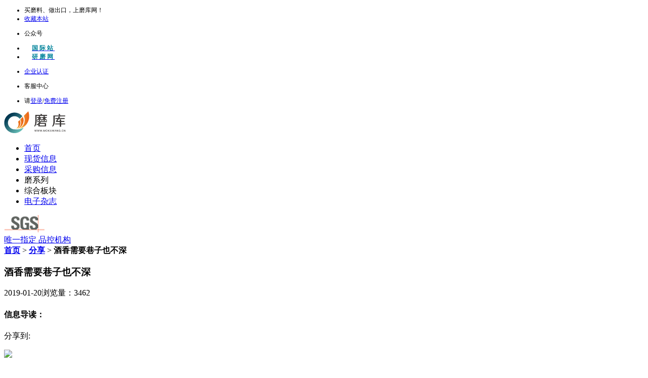

--- FILE ---
content_type: text/html; charset=utf-8
request_url: https://www.abrasivestocks.cn/newxqy/new_id/355.html
body_size: 101370
content:

<!DOCTYPE html>
<html lang="en">
<head>
    <meta charset="UTF-8">
    <meta name="viewport" content="width=device-width, initial-scale=1.0">
    <meta http-equiv="X-UA-Compatible" content="ie=edge">
    <title>酒香需要巷子也不深-磨具磨料磨库网</title>
	<meta name="keywords" content="" >
	<meta name="description" content="" >
    <style type="text/css">
	body{
		height:100%;
	}
.istc{
		background-color: transparent !important;
		box-shadow: 0 0 0 rgba(0,0,0,0) !important;
	}
</style>
 <link rel="stylesheet" href="/static/layui255/css/layui.css" media="all">
 	<style type="text/css">
		.layui-layedit{
			width: 98%;
			position: relative;
			left: 1%;
		}
		
		.layui-util-face ul{
			width: 300px;	
		}
		.section .sec .sec-content .layui-layedit input{	
			width: 1px;
		}
	</style>
     <style type="text/css">
 	.istc{
 		background-color: transparent !important;
 		box-shadow: 0 0 0 rgba(0,0,0,0) !important;
 	}

	
 </style>
 <link rel="stylesheet" href="/static/pc/css/common.css">



<!-- 分页样式 -->

<style type="text/css">

.pagelist {padding:10px 0; text-align:center;}
.pagelist span,.pagelist a{ border-radius:3px; border:1px solid #dfdfdf;display:inline-block; padding:5px 12px;}
.pagelist a{ margin:0 3px;}
.pagelist span.current{ background:#09F; color:#FFF; border-color:#09F; margin:0 2px;}
.pagelist a:hover{background:#09F; color:#FFF; border-color:#09F; }
.pagelist label{ padding-left:15px; color:#999;}
.pagelist label b{color:red; font-weight:normal; margin:0 3px;}
</style>



    <link rel="stylesheet" href="/static/pc/kzcss/newsDetail.css?v=201906141153">
    <link rel="stylesheet" href="/static/pc/css/top.css">
    <link rel="stylesheet" href="/static/share/dist/css/share.min.css">
    <style type="text/css">
	.news-content img{
	max-width: 100%;
	}
	.news-content iframe{
        min-height:520px;
        width: 100%;
	/* position: relative;
		left: -8%; */
	}

	</style>
</head>
<body>
<div class="header">
    <div class="top" style="font-size:12px;">
           <div class="top-container">
                <ul class="t-left">
                    <li >买磨料、做出口，上磨库网！</li>
               <li><a href="javascript:void(0)"  onclick="addFavorite2()">收藏本站</a></li>
          
                    <li class="wx-acco">
                        <p>公众号</p>
                        <span style="display: none"><img src="/static/pc/image/wx-acco.png" alt=""></span>
                    </li>
                    <li><a href="https://www.abrasivestocks.com/" target="_Blank"> <strong style="color: #00829a;margin-left: 15px;letter-spacing:3px;">国际站</strong></a></li>
					<!-- <li ><a href="https://abrasivestocks.de/" target="_Blank"> <strong style="color: #00829a;margin-left: 15px;letter-spacing:3px;">德语站</strong></a></li> -->
                <li><a href="http://www.yanmo.net" target="_Blank"> <strong style="color: #00829a;margin-left: 15px;letter-spacing:3px;">研磨网</strong></a></li>
				 <!-- <li><a href="http://momo35.com" target="_Blank"> <strong style="color: #00829a;margin-left: 15px;letter-spacing:3px;">磨商网</strong></a></li> -->
                                
				</ul>
                <ul class="t-right">
					                
	                    <li class="purc">
	                        <p ><a rel="nofollow" href="javascript:void(0)" onclick="db_zcgys()">企业认证</a></p>
	                     </li><b></b>   
                                     
                    <li class="kf">
                        <!-- <p class="kf-p" onclick="window.open('http://dct.zoosnet.net/LR/Chatpre.aspx?id=DCT93775426&lng=cn')">客服中心</p> -->
						<p class="kf-p" onclick="is_f_list(847)" >客服中心</p>
                    </li><b></b> 
                                        <!--登陆后隐藏-->                   
                    <li class="logreg" >请<a rel="nofollow" href="javascript:void(0)" onclick="db_login()">登录</a><span>/</span><a rel="nofollow" href="javascript:void(0)" onclick="db_zhuce()">免费注册</a></li>
                                    </ul>
           </div>
       </div>
       <style>
       .header .top .top-container .t-right li p i {
        position: absolute;
        padding: 4px 4px;
        border-radius: 50%;
        top: 12px;
        right: 6px;
        background: red;
    }
    .header .top .top-container .t-right  .sk-active p i{
        right: 5px;
    }
    .header .top .top-container .t-right li ul li {
        position: relative;
    }
    .header .top .top-container .t-right li ul li i {
        padding: 4px 4px;
        border-radius: 50%;
        background: red;
        position: absolute;
        top: 6px;
        right: 2px;
    }
       </style>
    
    <div class="nav">
           <div class="nav-container">
              
                <div class="logo">
   <a href="/" ><img src="/static/pc/image/stock.png" alt=""></a>  <!-- 磨库网logo-->
    <a href="/" style="display: none;"><img width="160px" height="43px" src="https://row100.abrasivestocks.cn/%E5%8E%9Flogo%E5%BD%A9%E8%89%B2" alt=""></a> <!-- 原logo-->
   
</div>
<ul class="n-nav">
    <li><a href="/index.html">首页</a></li>
    <li><a  href="/gylist.html" >现货信息</a></li>
    <li><a href="/cglist.html" >采购信息</a></li>
<!--     <li><a href="/csd_index.html">磨圈</a></li>
    <li><a href="/mk.html">磨课</a></li>
    <li><a href="/mosou.html" target="view_window">磨搜</a></li> -->
    <li class="zone" >
            <a class="z-title">磨系列</a>
            <div class="z-more" style="display:none;">
							<p><a rel="nofollow" href="http://grindingshow.com/" target="_blank">磨展</a></p>
						<!-- 	<p><a href="/mosou.html">磨搜</a></p> -->
             <p><a href="/csd_index.html" target="_blank">磨圈</a></p>
						 <p><a href="/kct.html">磨推</a></p>
              <p><a href="/mkindex.html" target="_blank">磨课</a></p>
                
                
            
            </div>
    </li>
    <li class="zone">
            <a class="z-title">综合板块</a>
            <div class="z-more" style="display:none;">
			 <p><a rel="nofollow" href="/wpb.html" target="_blank">微票宝</a></p> 
				<p><a href="/wdtk.html">新手指南</a></p>
                <p><a href="/news.html">行业新闻</a></p>
			
               <!--  <p><a href="/hysj.html">行业数据</a></p> -->
                <p><a href="/news/new_c_id/25.html">活动资料</a></p>
            <!--    <p><a href="/fws.html">服务商</a></p> -->
                <!-- <p><a href="/wdtk.html">帮助中心</a></p> -->
                <!-- <p><a href="/mklist/id/9.html">新手指引</a></p> -->
               <!-- <p><a href="/newxqy/new_id/41.html">成交案例</a></p> -->
                <p><a href="/alum.html">氧化铝行情</a></p>
            </div>
    </li>
	
	<li><a rel="nofollow" href="/dzzz_index.html" target="_blank">电子杂志</a></li>
	<!-- <li><a rel="nofollow" href="http://all.sanmozhan.com?id=1&" target="_blank">参展报名(观众)</a></li> -->
	</ul>
<style>
.header .nav .nav-container{
    overflow: unset;
}
.header .nav .nav-container .n-nav .zone {
  position: relative;
}
.header .nav .nav-container .n-nav .zone a.z-title {
  /* width: 72px; */
  text-align: center;
  background: #fff;
}
.header .nav .nav-container .n-nav .zone a.z-title:hover {
  background: #00829a;
}
.header .nav .nav-container .n-nav .zone .z-more {
  width: 100%;
  position: absolute;
  top: 73px;
  left: 0;
  z-index: 505;
  border: 1px solid #dfdfdf;
  background: #fff;
}
.header .nav .nav-container .n-nav .zone .z-more p a {

  text-align: center;
  padding: 0;
  line-height: 45px;
  text-decoration: none;
}
.header .nav .nav-container .n-nav .zone .z-more p a:hover {
  background-color: #fff;
  color: #00829a;
}
.header .nav .nav-container .n-nav .zone .z-more p:not(:last-child) {
  border-bottom: 1px solid #f5f5f5;
}
.header .nav .nav-container .n-nav li.zone:hover a.z-title {
  color: #fff;
  background: #00829a;
}
</style>
                <div class="sgs">
                    <a rel="nofollow" href="https://www.sgs.com/"  target="_Blank">
                        <img src="/static/pc/image/sgs.png" alt="">
                        <div>
                            <span>唯一指定</span>
                            <span>品控机构</span>
                        </div>
                    </a>
                </div>
           </div>
       </div> 

</div>
<div class="section">
    <div class="bread">
        <div class="bread-container">
            <b><a href="/index.html">首页</a> </b> > <b><a href="/news/new_c_id/22.html">分享</a></b> > <b>酒香需要巷子也不深</b>
        </div>
    </div>
    <div class="section-content">
        <div class="sec-content-l">
        <h3>酒香需要巷子也不深</h3>
        <div class="time">
            <span>2019-01-20</span><span class="count">浏览量：3462</span>
        </div>
        <h4>信息导读：</h4>
        <div class="share">
                <span class="share-title">分享到:</span>
                <div class="social-share" data-sites="weibo,qq,wechat,qzone"></div>
        </div>
        <div class="news-content">
            <p><img src="https://img1.abrasivestocks.cn/lazy.gif" data-original=" https://img3.abrasivestocks.cn/bjq/5c43ec735fdd5." class="lazy" style="max-width:100%"><br></p><p><br></p><p>昨天参加SIFOKO的庆典活动</p><div>新阜康专业生产六方氮化硼20年</div><div>从几十公斤，到500吨，</div><div>国内市场占有率一路攀升，值得庆祝</div><div>做销售的总是离不开销售与市场思维</div><div>20年，也该启动国际品牌打造了</div><div>昨天晚上吃饭时候</div><div>跟同桌的宋总交流</div><div>世界上年产3000，中国年产1000，我们年产500吨，我们占中国的一半</div><div>我就问，海外多少买家知道新阜康，海外直接从你们公司进口多少</div><div>那可能不够多</div><div>宋总提到有一个美国人，也长期采购你们的白刚玉和碳化硅，在纽约附近，也来我们企业参观考察了，说要采购氮化硼，忘了叫什么</div><div>我总是言无不尽的，行业的采购圈子又很小。把那美国人的公司和名字直接跟宋总讲了，并且说了句美国人跟我说的话，我已经采购结束，是从你们中国的一个贸易公司采购的，木有从这个生产企业采购。</div><div><br></div><div>我一直有关注SIFOKO这个名字，着实是个狠国际范儿的企业名称。</div><div>让更多的国际买家，军工，特种陶瓷企业，都知道，在中国，有个著名的SIFOKO，就更perfect了</div> 
        </div>
        <div class="c-zan" align="center">
             
 			 
                <span>
                 			 <div id="atc_dz" onclick="atc_dz(355,0,2)" >
 			 <img  style="width: 30px" src="https://www.abrasivestocks.cn/static/pc/image/zan.png" alt="" >
 			 </div>
 			 <div id="atc_ydz"  onclick="atc_dz(355,0,1)" style="display: none">
 			 <img  style="width: 30px" src="https://www.abrasivestocks.cn/static/pc/image/y_zan.png" alt="" >
 			 </div>
 			                 <!-- <img src="/static/sj2/images/stocks/zan.png" alt=""> -->
                <b id="atc_dzs">0</b>
                </span>
            </div>
        <div class="other">
            <div class="prev">
                            推荐阅读：<a href="/newxqy/new_id/3878.html">电冶公司多举措提升安全精细化管理水平</a><br/>
                                推荐阅读：<a href="/newxqy/new_id/2573.html">从&ldquo;艺术家&rdquo;到&ldquo;工匠&rdquo;的路，就是&ldquo;吉祥&rdquo;之路（三）</a><br/>
                                推荐阅读：<a href="/newxqy/new_id/1632.html">胜诉！我国金刚石工具企业赢得美国反倾销诉讼案</a><br/>
                            </div>
            <div class="next">
           
            </div>
        
        
        </div>
        <div style="margin:auto; margin-top:25px; border-top: 1px solid #dfdfdf;">
                
<div style="margin:auto;width: 100%;">
 
      <div class="layui-card">
        <div class="layui-card-header" style="font-size:14px;">留言区</div>
        <div class="layui-card-body">
        
        <textarea class="layui-textarea" id="demo" data-type="content"  placeholder="请留下您的需求" ></textarea>
         <button class="layui-btn layui-btn-sm " style="margin:10px;float:right 100px; background:#00829a;" onclick="lyms()">提交留言</button>
        
        <!-- <fieldset class="layui-elem-field layui-field-title" style="margin-top: 20px;">
		  <legend>留言内容</legend>
		</fieldset>    -->
    
			    <div class="layui-collapse" lay-accordion>
				  <div class="layui-colla-item">
				    <h1 class="layui-colla-title">留言板</h1>
				    <div class="layui-colla-content layui-show">
						 			 				还没有内容,赶快发言吧…… 
					</div>
			 	 </div>
  		 	</div>
        
        </div>
      </div>
    </div>


  
  
  
  
  
  
                </div>  
        </div>
        <!--推荐阅读模块-->
        <ul class="tj-read">
            <h3>推荐阅读</h3>
                        <li><a href="/newxqy/new_id/3647.html">系列五：看看那些有百年历史的磨料磨具磨削企业</a></li>
			            <li><a href="/newxqy/new_id/21.html">磨料库存网干货——磨料微粉溢流分级</a></li>
			            <li><a href="/newxqy/new_id/1552.html">海关53号文出台口罩商检的情况如何？</a></li>
			            <li><a href="/newxqy/new_id/1539.html">人造金刚石原材料供应商——博海新材2019年亏损300万</a></li>
			            <li><a href="/newxqy/new_id/1158.html">要考虑大局，要学会自救</a></li>
			            <li><a href="/newxqy/new_id/3884.html">海外资讯：切割硬化材料的新款锯条、澳大利亚矿业公司St Barbara仍下调全年产量预期</a></li>
			            <h3>最新发布</h3>
                        <li><a href="/newxqy/new_id/4134.html">英国磨削与金属精加工磨削机市场稳步增长</a></li>
                        <li><a href="/newxqy/new_id/4133.html">117期磨友圈：氧化铝、铝矾土、碳化硅市场行情每月谈</a></li>
                        <li><a href="/newxqy/new_id/4132.html">中机新材：在&ldquo;培土&rdquo;和&ldquo;突围&rdquo;中寻找中国机遇</a></li>
                        <li><a href="/newxqy/new_id/4131.html">磨友圈：我们的2025&mdash;&mdash;磨砺&middot;蜕变&middot;共赴2026</a></li>
                        <li><a href="/newxqy/new_id/4130.html">从精加工需求升级，看无纺布磨具市场的长期增长空间</a></li>
                        <li><a href="/newxqy/new_id/4129.html">石材金刚石工具市场全景分析：增长动力、趋势与未来机遇</a></li>
                    </ul>
    </div>
</div>



 <!--登录框-->
      <link rel="stylesheet" href="/static/pc/css/modal.css?v=20180831">
	  
      <div class="sk-modal dl" style="display: none">
            <div class="modal-container ">
                <div class="close" onclick="dlgb()">
                    x
                </div>
                <form action="" class="form-login"  >
                    <div class="form-title">
                        <p>您还未登录，请先登录</p>
                    </div>
					
                    <div class="form-content">
                        <div class="n-name">
                            <label for="lName"></label>
                            <input  type="text" id="lName" name="dl_uname_dl" placeholder="请输入您的用户名">
                        </div>
                        <div class="n-pwd">
                            <label for="lPwd"></label>
                            <input  type="password" id="lPwd" name="dl_upwd_dl" placeholder="请输入密码">
                        </div>
                        <p class="f-pwd"><a href="/fwxy.html" style="color: blue;">登录视为您已同意《磨库网服务协议》</a>     <a href="/wjpass.html">忘记密码</a></p>
                        <div class="f-sub" onclick="dl_login()"><a >登录</a></div>
						
                        <p class="free-r">
							<a onclick="wx_show()" href="javascript:;" class="wx">
								<img src="/static/pc/image/weixin.png" alt="">
								<span>微信登录</span>
							</a>
							<a onclick="dx_show()">短信登录</a>&nbsp;&nbsp;
							<a onclick="zc_show()">免费注册</a></p>
                    </div>
                </form>
                
            </div>
        </div>  
          
          <!--短信登录-->
        <div class="sk-modal dx" style="display: none">   
         
        <div class="modal-container " >
        <div class="close" onclick="dlgb()">
                        x
        </div>
          <form action="" class="form-note" style="display: block">
            <div class="form-title">
                <p>您还未登录，请先登录</p>
            </div>
            <div class="form-content" align="center">
                <div class="phone"><label for="nPhone">中国0086</label><input id="nPhone"  name='dl_uname_dxdl'  type="text"></div>
                <div class="code"><label for="nCode">手机验证码</label><input id="nCode"  name='dl_vrf_dxdl'  type="text" placeholder="请输入手机验证码"><a id="dxdl_send_vrf" onclick="dxdl_send_vrf(this)">获取验证码</a></div>
                
                   
				<p class="f-pwd"><a href="/fwxy.html" style="color: blue;">登录视为您已同意《磨库网服务协议》</a>    <a href="/wjpass.html" >  忘记密码</a></p>
                <div class="f-sub"><a onclick='dx_login()'>登录</a></div>
				
                <p class="free-r">
					<a onclick="wx_show()" href="javascript:;" class="wx">
						<img src="/static/pc/image/weixin.png" alt="">
						<span>微信登录</span>
					</a>
					<a onclick="login_show()" style="cursor:pointer;">密码登录</a>&nbsp;&nbsp;
					<a onclick="zc_show()" style="cursor:pointer;">免费注册</a></p>
            </div>
         </form>
        </div>
            
            
    </div>

          <!--公共注册  -->
         <div class="sk-modal zc" style="display: none">   
         
            <div class="modal-container " >
         		  <div class="close" onclick="dlgb()">
                    x
                </div>
         		 <form action="" class="form-register" >
                    <p>已有账号？<a onclick="login_show()">请登录</a> </p>
					<div class="phone"><label for="rPhone">中国0086</label><input id="rPhone" name='dl_uname_zc' placeholder="请输入手机号"  type="text"></div>
                    <div class="code"><label for="rCode">手机验证码</label><input id="rCode" name='dl_vrf_zc' type="text" placeholder="请输入手机验证码"><a id="dl_send_vrf" onclick="dl_send_vrf(this)">获取验证码</a></div>
                    <!-- <div><label for="rName">用户名:</label><input  id="rName" name='dl_username_zc' type="text" placeholder="请输入用户名"></div> -->
                    <div><label for="rPwd">设置密码:</label><input id="rPwd" name='dl_pwd_zc'  type="password" placeholder="请输入密码"></div>
                    <div><label for="rPwdt">确认密码:</label><input id="rPwdt" name='dl_pwds_zc'  type="password" placeholder="请再次确认密码"></div>
                    
                    <p class="xy"><input name="dl_check_zc" type="checkbox" checked><a href="/fwxy.html" target="_Blank">我已阅读并同意《磨库网协议》</a></p>
                    <div class="s-reg" onclick="dl_zhuce()"><a >立即注册</a></div> 
                </form>
            
            </div>
            
            
        </div>
        
		<!--微信扫码登录  -->
		<div class="sk-modal wxdl" style="display:none;">
			<div class="modal-container  wxdl-c" style="z-index:10;">
				<div class="close" onclick="dlgb()">
					x
				</div>
			</div>
			<div class="modal-container  wxdl-c" id="login_container" style="overflow:hidden">

			</div>
		</div>
        
        <script>
        //点击回车键的时候登录
        /* $(document).keydown(function (event) {
        	if (event.keyCode == 13) {
        		alert(123);
        	}
        	}); */

	  
	   
  
        	
        	
        //关闭模块
        function dlgb(){
        	$(".sk-modal").hide();
        }
        
        //显示登录
        function login_show(){
        	dlgb();
        	$(".dl").show();
        }
        //显示短信登录
        function dx_show(){
        	dlgb();
        	$(".dx").show();
        }
		//显示微信登录
        function wx_show(){
			var obj = new WxLogin({
				 self_redirect:true,
				 id:"login_container", 
				 appid: "wxbb06b43c035bc5da",  
				 scope: "snsapi_login", 
				 redirect_uri: "https://www.abrasivestocks.cn/openwxlogin_f.html",
				 state: "QTXP6BFT8RGEkPzGD",
				 style: "", 
				 href: ""
				 });
			dlgb();
			$(".wxdl").show();
		}

        //显示注册
        function zc_show(){
        	dlgb();
        	$(".zc").show();
        }
      
        
        //登录
        function dl_login(){
            	var index=layer.load(2, {
          		  shade: [0.1,'#fff'] //0.1透明度的白色背景
           	 	});
				u_username=$("input[name='dl_uname_dl']").val();
				u_password=$("input[name='dl_upwd_dl']").val();
				$.post("/login_post.html",{u_username:u_username,u_password:u_password},function(data){
						layer.close(index);
                    	layer.msg(data.msg);
						if(data.code){
             				window.location.reload();
             			} 
				});  
		}
        
        //短信登录
        function dx_login(){
            	var index=layer.load(2, {
          		  shade: [0.1,'#fff'] //0.1透明度的白色背景
           	 	});
				u_username=$("input[name='dl_uname_dxdl']").val();
				vrf=$("input[name='dl_vrf_dxdl']").val();
				$.post("/login_dxpost.html",{u_username:u_username,vrf:vrf},function(data){
						layer.close(index);
                    	layer.msg(data.msg);
						if(data.code){
             				window.location.reload();
             			} 
				});  
		}
        
        
        //注册
        function dl_zhuce(){
		 	 var index=layer.load(2, {
		  		  shade: [0.1,'#fff'] //0.1透明度的白色背景
		   	 });

				u_username=$("input[name='dl_uname_zc']").val();
				vrf=$("input[name='dl_vrf_zc']").val();
				u_password=$("input[name='dl_pwd_zc']").val();
				u_passwordt=$("input[name='dl_pwds_zc']").val();
    			isc=$("input[name='dl_check_zc']").is(':checked');
					if(isc){
						check=10;
					}else{
						check=200;	
						}
				$.post("/zhuce_post.html",{u_username:u_username,vrf:vrf,u_password:u_password,u_passwordt:u_passwordt,check:check},function(data){
						layer.close(index);
                    	layer.msg(data.msg);
						if(data.code){
							dlgb();
							//window.location.reload();
							zhuce_first1();
             			}
				});
	       
		}

     
        
		//注册发送验证码
		function dl_send_vrf(obj){
			var index=layer.load(2, {
					  shade: [0.1,'#fff'] //0.1透明度的白色背景
				 });
			 u_username=$("input[name='dl_uname_zc']").val();
			 $.post("/send_vrf.html",{u_username:u_username},function(data){
				 layer.close(index);
				 layer.msg(data.msg);
				 if(data.code==1){
					 //$(obj).hide();
					 $(obj).removeAttr("onclick");
						//发送成功
						tms=60;
						 var t1=window.setInterval(function(){
							 
							 $(obj).html(tms+"秒重发");
							 --tms;
							 if(tms<0){
								 $(obj).attr("onclick","dl_send_vrf(this);");
								 $(obj).html("重发验证码");
								 window.clearInterval(t1);  
							 }
						 },1000);
				 }else{
					 switch(data.msg){
						 case "is_vrf_img_xy":
						    layer.open({
						      type: 2,
						      title: '身份验证',
						      shadeClose: true,
						      shade: 0.8,
						      area: ['326px', '450px'],
						      content: "/vrf_img_xy/click_id/dl_send_vrf.html" //iframe的url
						    }); 
							
						 break;
						 default :
							layer.msg(data.msg);
						 break;
					 }
					 
				 }
				 
			 });
		}
		
		
		//发送验证码(短信登录)
		function dxdl_send_vrf(obj){
			var index=layer.load(2, {
					  shade: [0.1,'#fff'] //0.1透明度的白色背景
				 });
			 u_username=$("input[name='dl_uname_dxdl']").val();
			 $.post("/send_vrf.html",{u_username:u_username},function(data){
				 /* alert(data.msg);
				 return ; */
				 layer.close(index);
				 
				 if(data.code==1){
					 layer.msg("验证码已发送请注意查收");
					 //$(obj).hide();
					 $(obj).removeAttr("onclick");
						//发送成功
						tms=60;
						 var t1=window.setInterval(function(){
							 
							 $(obj).html(tms+"秒重发");
							 --tms;
							 if(tms<0){
								 $(obj).attr("onclick","dxdl_send_vrf(this);");
								 $(obj).html("重发验证码");
								 window.clearInterval(t1);  
							 }
						 },1000);
						
				 }else{
					 switch(data.msg){
						 case "is_vrf_img_xy":
						    layer.open({
						      type: 2,
						      title: '身份验证',
						      shadeClose: true,
						      shade: 0.8,
						      area: ['326px', '450px'],
						      content: "/vrf_img_xy/click_id/dxdl_send_vrf.html" //iframe的url
						    }); 
							
						 break;
						 default :
							layer.msg(data.msg);
						 break;
					 }
					 
				 }
				 
			 });
		}
		
		
		//微信登录弹出验证码
		function tanchu_vrf(){
			layer.open({
			  type: 2,
			  title: '身份验证',
			  shadeClose: true,
			  shade: 0.8,
			  area: ['326px', '450px'],
			  content: "/vrf_img_xy/click_id/openwxlogin_send_sms.html" //iframe的url
			}); 
		}
        
        </script>

<div class="footer">
        <div class="footer-container">
            <div class="f-content">
                <div class="footer-l">
                    <div class="f-logo">
                        <img src="/static/pc/image/stock-t.png" alt="">
                    </div>
                    <div class="tel">
                        <div>
                            <span>服务电话：<br/>0371-86038316</span>
                        </div>
                       <!--  <div class="atte">
                            关注我们：
                            <b><img src="/static/pc/image/qq.png" alt=""></b>
                            <b><img src="/static/pc/image/wb.png" alt=""></b>
                            <b><img src="/static/pc/image/wx.png" alt=""></b>
                        </div> -->
                    </div>
                </div>
                <div class="footer-c">
                    <div class="c-list">
                        <ul>
                            <li><span>协议列表</span></li>
                            <li><a href="/fbgz.html" target="_Blank">发布协议</a></li>
                            <li><a href="/fwxy.html" target="_Blank">服务协议</a></li>
                            <li><a href="/yssm.html" target="_Blank">隐私声明</a></li>
                        </ul>
                    </div>
                    <div class="c-list">
                        <ul>
                            <li><span>磨料之家</span></li>
                            <li><a href="/gywm.html" target="_Blank">关于我们</a></li>
                            <li><a href="/lxwm.html" target="_Blank">联系我们</a></li>
                            <li><a href="/wdtk.html" target="_Blank">帮助中心</a></li>
                             <li><a rel="nofollow" href="/upsv.html" target="_Blank">会员权益</a></li>                    
                        </ul>
                    </div>
                    <div class="c-list">
                        <ul>
                            <li><span>SGS品控</span></li>
                            <li><a rel="nofollow" href="/sgs.html" target="_Blank">关于SGS</a></li>
                            <li><a rel="nofollow" href="https://www.sgs.com/" target="_Blank">SGS认证</a></li>
                        </ul>
                    </div>
                    <div class="c-list">
                        <ul>
                            <li><span>新闻中心</span></li>
                            <li><a href="/news.html" target="_Blank">新闻列表</a></li>
                             <li><a rel="nofollow" href="/dzzz_index.html">电子杂志</a></li> 
                        </ul>
                    </div>
                <!--     <div class="c-list">
                        <ul>
                            <li><span>支付方式</span></li>
                            <li><a href="javascript:void(0)">转账</a></li>
                            
                        </ul>
                    </div> -->
                    <div class="c-list" style="margin-left:200px;">
                        <img src="/static/pc/image/wx-acco.png" alt="" style="margin-top:0;">
                        <div align="center">扫码关注<br/>开启更多<br/>贴心服务</div>
                    </div>
                </div>
            </div>
        </div>
        <div class="copy" style="padding-top:20px;">
            <div style="margin-bottom:10px;" style="color:#ccc;">
                <p style="color:#888">友情链接：
                    <a href="http://www.abrasives.org.cn/" style="color:#999;text-decoration:none;" target="_Blank">中国磨料磨具网</a>
                    
                </p>
            </div>
            <div>
                Copyright &copy; 版权所有©河南斯拓克研磨科技有限公司|<a rel="nofollow" style="color:#666;" target="_Blank" href="https://beian.miit.gov.cn/"> 备案/许可证编号：豫ICP备18005527号-2</a> | <a rel="nofollow" href="https://img2.abrasivestocks.cn/liyang/yyzz/yyzz.jpg" style="color:#666;" target="_Blank">营业执照</a>
            </div>
        </div>
    </div>


		    <link rel="stylesheet" type="text/css" href="/static/online/iconfont.css?v=10">
    <link rel="stylesheet" type="text/css" href="/static/online/chat.css?v=24">
<div class="chatContainer" style="z-index: 1000;">
	
	<!--聊天按钮  -->
   <div class="chatBtn" ><!-- 修改 原来删掉即可-->
        <i class="iconfont icon-xiaoxi1" ></i><!-- 修改style="display: none;" 原来删掉即可-->
    </div>
	<!--未读消息数量  -->
     <div class="chat-message-num" style="position: fixed;bottom: 6.8%;right: 2.8%;" ></div> 
	<!-- <div class="chat-message-num" style="z-index: 9999;"></div>-->
    <div class="chatBox" ref="chatBox" style="display: none;">
		<!-- 通讯界面头部 -->
        <div class="chatBox-head">
			<!-- 列表头部 -->
            <div class="chatBox-head-one" style="display: block;">
                我的消息<b id="myDiv" style="display: none;"></b>
                <div class="chat-close" style="margin: 10px 10px 0 0;font-size: 14px">关闭</div>
            </div>
			<!-- 1对1聊天头部数据 -->
            <div class="chatBox-head-two" style="display: none;">
                <div class="chat-return">返回</div>
                <div class="chat-people">
                    <div class="ChatInfoHead"  onclick="onc_hewd_f()" >
                        <img src="/static/online/icon01.png" alt="头像">
                    </div>
                    <div class="ChatInfoName"><!-- 1v1聊天好友昵称 --></div>
					<div class="ChatInfoFid" style="display: none;" ></div>
                </div>
				<!-- <button style="position: relative;top: 18px;">备注</button> -->
                <div class="chat-close">关闭</div> 
            </div>
			
        </div>
		
		<!-- 通讯数据展示 -->
        <div class="chatBox-info" style="height: 565px;">
			<!-- 通讯录列表(通过后台数据获取) -->
            <div class="chatBox-list" ref="chatBoxlist" style="height: 565px; display: block;">
				<div class="chat-list-people im_u_list_847">
					<div><img src="/static/sj2/images/kefu.png" alt="头像"></div>
					<div class="chat-name">
						<!-- <p style="color: #01aee0;">研小磨(我的客服)</p> -->
						<p style="color: #1c97f5;">官方客服<b style="color: coral;font-size: 6px;">(磨库网认证)</b></p>
					</div>
					<div class="chat-fid chat-fid-847" style="display: none;">
						<p>847</p>
					</div>
					<div class="message-num message-num-847"></div>
				</div>
				            </div>
           
		   <!--对话框 -->
			<div class="chatBox-kuang" ref="chatBoxkuang" style="height: 565px; display: none;">
				<!-- 聊天内容外框 -->
				<div class="chatBox-content" style="height: 519px;">
					<!-- 聊天内容内框(数据通过H5本地获取) -->
                    <div class="chatBox-content-demo" id="chatBox-content-demo" style="height: 519px;"></div>
                </div>
                
				<!-- 聊天编辑 -->
				<div class="chatBox-send">
					
					<!-- 输入框 -->
                    <div class="div-textarea" contenteditable="true" style="width: 254px;background-color:white" onfocus="im_on_msgf()" onblur="im_on_msgb()"></div>
                    <!--编辑框菜单 -->
					<!-- <div>
                        <button id="chat-biaoqing" class="btn-default-styles">
                            <i class="iconfont icon-biaoqing"></i>
                        </button>
                        <label id="chat-tuxiang" title="发送图片" for="inputImage" class="btn-default-styles" style="background:#584ede;">
                            <input type="file" onchange="selectImg(this)" accept="image/jpg,image/jpeg,image/png" multiple name="file" id="inputImage" class="hidden">
                            <i class="iconfont icon-tuxiang"></i>
                        </label>
                        <button id="chat-fasong" class="btn-default-styles" style="background:#584ede;" ><i class="iconfont icon-fasong"></i></button>
                    </div> -->
					<div>
					    <button id="chat-biaoqing" class="btn-default-styles">
					        <i class="iconfont icon-biaoqing"></i>
					    </button>
					    <label id="chat-tuxiang" title="发送图片" for="inputImage" class="btn-default-styles" style="background:#584ede;width: 40px;">
					        <input type="file" onchange="selectImg(this)" accept="image/jpg,image/jpeg,image/png" name="file" id="inputImage" class="hidden">
					        <i class="iconfont icon-tuxiang"></i>
					    </label>
					    <button id="chat-fasong" class="btn-default-styles" style="background:rgb(32, 119, 48);display: none;height: 26px;" ><!-- <i class="iconfont icon-fasong"></i> -->&nbsp;&nbsp;发送&nbsp;&nbsp;</button>
					</div>
					
					<!-- 表情 -->
                    <div class="biaoqing-photo" style="display: none;">
                        <ul>
														 <li><img class="emoji-picker-image" style="width: 20px;height: 20px;" src="https://www.abrasivestocks.cn/static/layui255/images/face/0.gif" /></li>
														 <li><img class="emoji-picker-image" style="width: 20px;height: 20px;" src="https://www.abrasivestocks.cn/static/layui255/images/face/1.gif" /></li>
														 <li><img class="emoji-picker-image" style="width: 20px;height: 20px;" src="https://www.abrasivestocks.cn/static/layui255/images/face/2.gif" /></li>
														 <li><img class="emoji-picker-image" style="width: 20px;height: 20px;" src="https://www.abrasivestocks.cn/static/layui255/images/face/3.gif" /></li>
														 <li><img class="emoji-picker-image" style="width: 20px;height: 20px;" src="https://www.abrasivestocks.cn/static/layui255/images/face/4.gif" /></li>
														 <li><img class="emoji-picker-image" style="width: 20px;height: 20px;" src="https://www.abrasivestocks.cn/static/layui255/images/face/5.gif" /></li>
														 <li><img class="emoji-picker-image" style="width: 20px;height: 20px;" src="https://www.abrasivestocks.cn/static/layui255/images/face/6.gif" /></li>
														 <li><img class="emoji-picker-image" style="width: 20px;height: 20px;" src="https://www.abrasivestocks.cn/static/layui255/images/face/7.gif" /></li>
														 <li><img class="emoji-picker-image" style="width: 20px;height: 20px;" src="https://www.abrasivestocks.cn/static/layui255/images/face/8.gif" /></li>
														 <li><img class="emoji-picker-image" style="width: 20px;height: 20px;" src="https://www.abrasivestocks.cn/static/layui255/images/face/9.gif" /></li>
														 <li><img class="emoji-picker-image" style="width: 20px;height: 20px;" src="https://www.abrasivestocks.cn/static/layui255/images/face/10.gif" /></li>
														 <li><img class="emoji-picker-image" style="width: 20px;height: 20px;" src="https://www.abrasivestocks.cn/static/layui255/images/face/11.gif" /></li>
														 <li><img class="emoji-picker-image" style="width: 20px;height: 20px;" src="https://www.abrasivestocks.cn/static/layui255/images/face/12.gif" /></li>
														 <li><img class="emoji-picker-image" style="width: 20px;height: 20px;" src="https://www.abrasivestocks.cn/static/layui255/images/face/13.gif" /></li>
														 <li><img class="emoji-picker-image" style="width: 20px;height: 20px;" src="https://www.abrasivestocks.cn/static/layui255/images/face/14.gif" /></li>
														 <li><img class="emoji-picker-image" style="width: 20px;height: 20px;" src="https://www.abrasivestocks.cn/static/layui255/images/face/15.gif" /></li>
														 <li><img class="emoji-picker-image" style="width: 20px;height: 20px;" src="https://www.abrasivestocks.cn/static/layui255/images/face/16.gif" /></li>
														 <li><img class="emoji-picker-image" style="width: 20px;height: 20px;" src="https://www.abrasivestocks.cn/static/layui255/images/face/17.gif" /></li>
														 <li><img class="emoji-picker-image" style="width: 20px;height: 20px;" src="https://www.abrasivestocks.cn/static/layui255/images/face/18.gif" /></li>
														 <li><img class="emoji-picker-image" style="width: 20px;height: 20px;" src="https://www.abrasivestocks.cn/static/layui255/images/face/19.gif" /></li>
														 <li><img class="emoji-picker-image" style="width: 20px;height: 20px;" src="https://www.abrasivestocks.cn/static/layui255/images/face/20.gif" /></li>
														 <li><img class="emoji-picker-image" style="width: 20px;height: 20px;" src="https://www.abrasivestocks.cn/static/layui255/images/face/21.gif" /></li>
														 <li><img class="emoji-picker-image" style="width: 20px;height: 20px;" src="https://www.abrasivestocks.cn/static/layui255/images/face/22.gif" /></li>
														 <li><img class="emoji-picker-image" style="width: 20px;height: 20px;" src="https://www.abrasivestocks.cn/static/layui255/images/face/23.gif" /></li>
														 <li><img class="emoji-picker-image" style="width: 20px;height: 20px;" src="https://www.abrasivestocks.cn/static/layui255/images/face/24.gif" /></li>
														 <li><img class="emoji-picker-image" style="width: 20px;height: 20px;" src="https://www.abrasivestocks.cn/static/layui255/images/face/25.gif" /></li>
														 <li><img class="emoji-picker-image" style="width: 20px;height: 20px;" src="https://www.abrasivestocks.cn/static/layui255/images/face/26.gif" /></li>
														 <li><img class="emoji-picker-image" style="width: 20px;height: 20px;" src="https://www.abrasivestocks.cn/static/layui255/images/face/27.gif" /></li>
														 <li><img class="emoji-picker-image" style="width: 20px;height: 20px;" src="https://www.abrasivestocks.cn/static/layui255/images/face/28.gif" /></li>
														 <li><img class="emoji-picker-image" style="width: 20px;height: 20px;" src="https://www.abrasivestocks.cn/static/layui255/images/face/29.gif" /></li>
														 <li><img class="emoji-picker-image" style="width: 20px;height: 20px;" src="https://www.abrasivestocks.cn/static/layui255/images/face/30.gif" /></li>
														 <li><img class="emoji-picker-image" style="width: 20px;height: 20px;" src="https://www.abrasivestocks.cn/static/layui255/images/face/31.gif" /></li>
														 <li><img class="emoji-picker-image" style="width: 20px;height: 20px;" src="https://www.abrasivestocks.cn/static/layui255/images/face/32.gif" /></li>
														 <li><img class="emoji-picker-image" style="width: 20px;height: 20px;" src="https://www.abrasivestocks.cn/static/layui255/images/face/33.gif" /></li>
														 <li><img class="emoji-picker-image" style="width: 20px;height: 20px;" src="https://www.abrasivestocks.cn/static/layui255/images/face/34.gif" /></li>
														 <li><img class="emoji-picker-image" style="width: 20px;height: 20px;" src="https://www.abrasivestocks.cn/static/layui255/images/face/35.gif" /></li>
														 <li><img class="emoji-picker-image" style="width: 20px;height: 20px;" src="https://www.abrasivestocks.cn/static/layui255/images/face/36.gif" /></li>
														 <li><img class="emoji-picker-image" style="width: 20px;height: 20px;" src="https://www.abrasivestocks.cn/static/layui255/images/face/37.gif" /></li>
														 <li><img class="emoji-picker-image" style="width: 20px;height: 20px;" src="https://www.abrasivestocks.cn/static/layui255/images/face/38.gif" /></li>
														 <li><img class="emoji-picker-image" style="width: 20px;height: 20px;" src="https://www.abrasivestocks.cn/static/layui255/images/face/39.gif" /></li>
														 <li><img class="emoji-picker-image" style="width: 20px;height: 20px;" src="https://www.abrasivestocks.cn/static/layui255/images/face/40.gif" /></li>
														 <li><img class="emoji-picker-image" style="width: 20px;height: 20px;" src="https://www.abrasivestocks.cn/static/layui255/images/face/41.gif" /></li>
														 <li><img class="emoji-picker-image" style="width: 20px;height: 20px;" src="https://www.abrasivestocks.cn/static/layui255/images/face/42.gif" /></li>
														 <li><img class="emoji-picker-image" style="width: 20px;height: 20px;" src="https://www.abrasivestocks.cn/static/layui255/images/face/43.gif" /></li>
														 <li><img class="emoji-picker-image" style="width: 20px;height: 20px;" src="https://www.abrasivestocks.cn/static/layui255/images/face/44.gif" /></li>
														 <li><img class="emoji-picker-image" style="width: 20px;height: 20px;" src="https://www.abrasivestocks.cn/static/layui255/images/face/45.gif" /></li>
														 <li><img class="emoji-picker-image" style="width: 20px;height: 20px;" src="https://www.abrasivestocks.cn/static/layui255/images/face/46.gif" /></li>
														 <li><img class="emoji-picker-image" style="width: 20px;height: 20px;" src="https://www.abrasivestocks.cn/static/layui255/images/face/47.gif" /></li>
														 <li><img class="emoji-picker-image" style="width: 20px;height: 20px;" src="https://www.abrasivestocks.cn/static/layui255/images/face/48.gif" /></li>
														 <li><img class="emoji-picker-image" style="width: 20px;height: 20px;" src="https://www.abrasivestocks.cn/static/layui255/images/face/49.gif" /></li>
														 <li><img class="emoji-picker-image" style="width: 20px;height: 20px;" src="https://www.abrasivestocks.cn/static/layui255/images/face/50.gif" /></li>
														 <li><img class="emoji-picker-image" style="width: 20px;height: 20px;" src="https://www.abrasivestocks.cn/static/layui255/images/face/51.gif" /></li>
														 <li><img class="emoji-picker-image" style="width: 20px;height: 20px;" src="https://www.abrasivestocks.cn/static/layui255/images/face/52.gif" /></li>
														 <li><img class="emoji-picker-image" style="width: 20px;height: 20px;" src="https://www.abrasivestocks.cn/static/layui255/images/face/53.gif" /></li>
														 <li><img class="emoji-picker-image" style="width: 20px;height: 20px;" src="https://www.abrasivestocks.cn/static/layui255/images/face/54.gif" /></li>
														 <li><img class="emoji-picker-image" style="width: 20px;height: 20px;" src="https://www.abrasivestocks.cn/static/layui255/images/face/55.gif" /></li>
														 <li><img class="emoji-picker-image" style="width: 20px;height: 20px;" src="https://www.abrasivestocks.cn/static/layui255/images/face/56.gif" /></li>
														 <li><img class="emoji-picker-image" style="width: 20px;height: 20px;" src="https://www.abrasivestocks.cn/static/layui255/images/face/57.gif" /></li>
														 <li><img class="emoji-picker-image" style="width: 20px;height: 20px;" src="https://www.abrasivestocks.cn/static/layui255/images/face/58.gif" /></li>
														 <li><img class="emoji-picker-image" style="width: 20px;height: 20px;" src="https://www.abrasivestocks.cn/static/layui255/images/face/59.gif" /></li>
														 <li><img class="emoji-picker-image" style="width: 20px;height: 20px;" src="https://www.abrasivestocks.cn/static/layui255/images/face/60.gif" /></li>
														 <li><img class="emoji-picker-image" style="width: 20px;height: 20px;" src="https://www.abrasivestocks.cn/static/layui255/images/face/61.gif" /></li>
														 <li><img class="emoji-picker-image" style="width: 20px;height: 20px;" src="https://www.abrasivestocks.cn/static/layui255/images/face/62.gif" /></li>
														 <li><img class="emoji-picker-image" style="width: 20px;height: 20px;" src="https://www.abrasivestocks.cn/static/layui255/images/face/63.gif" /></li>
														 <li><img class="emoji-picker-image" style="width: 20px;height: 20px;" src="https://www.abrasivestocks.cn/static/layui255/images/face/64.gif" /></li>
							                        </ul>
                    </div>
                </div>
				
				
			</div>
        </div>
    </div>
</div>

<!-- Google Tag Manager (noscript) -->
    <!-- <noscript><iframe src="https://www.googletagmanager.com/ns.html?id=GTM-53C5TXP"
height="0" width="0" style="display:none;visibility:hidden"></iframe></noscript> -->
 <!-- Google Tag Manager (noscript) -->
<!-- <script src="/static/jquery-3.1.1.min.js"></script> -->
<script src="/static/dzzz2/js/jquery-3.3.1.min.js"></script>
<script src="/static/pc/js/jquery.lazyload.min.js"></script> 
<!-- <script src="/static/layer_pc/layer.js"></script> --> <!--layer  -->
<script src="/static/layui255/layui.js"></script><!--layui  -->
<script src="https://res.wx.qq.com/connect/zh_CN/htmledition/js/wxLogin.js"></script><!--微信扫码登录  -->
<script>

//layer初始化

layui.use(['layer','layedit','form','laydate','upload'], function(){
	window.layer = layui.layer
		,form=layui.from
		,laydate = layui.laydate
	//	,slider = layui.slider
	,upload = layui.upload
	  ,layedit = layui.layedit;
	   layedit.set({  
	     uploadImage:{
	    	 	    	 	url: '/bjq_upload.html' //接口url  
	    	 	         
	       , type: 'post' //默认post  
	     }
  	   }); 
	   
	   //日期
	   laydate.render({
	     elem: '#baoli_date'
	   });
	   
	   /* 滑动验证 */
	    //默认滑块
	   /*  slider.render({
	       elem: '#slideTest1'
	     });
	     
	     //定义初始值
	     slider.render({
	       elem: '#slideTest1'
	       ,value: 20 //初始值
	     });
		 
		slider.render({
		  elem: '#slideTest1'
		  ,change: function(value){
		    console.log(value) //动态获取滑块数值
		    //do something
		  }
		}); 
		 */
		 /* 滑动验证 */
	   
    //构建一个默认的编辑器
	  window.bjq1 = layedit.build('LAY',{ 
		  tool: ['left', 'center', 'right', '|', 'face','image']
	  });
    
	  /***********留言板模块  start************  */
	  //构建一个默认的编辑器
	  window.lyfb = layedit.build('demo',{ 
		  tool: [ 'face'],
		  height:80
	  });
    
	  /* *********讲师申请页面的 start******* */
	  	 window.tecrzcontent = layedit.build('tecdemo1',{ 
		  tool: ['left', 'center', 'right', '|', 'face'],
		  height:220
	  	});
	  
	  	//讲师的文章发布的页面
	  	window.tecart = layedit.build('tecart1',{ 
			  tool: ['left', 'center', 'right', '|', 'face','image'],
			  height:220
		  	});
	  	//讲师的收费的文章内容
	  	window.tecartsf = layedit.build('tecartsf',{ 
			  tool: ['left', 'center', 'right', '|', 'face','image'],
			  height:220
		  	});
	  	
	  	//专利权的内容页面
	  	window.paedit = layedit.build('paedits',{ 
			  tool: ['left', 'center', 'right', '|','image'],
			  height:280
		  	});
	  
	   /* *********讲师申请页面的 end******* */
	  
    //被企业邀请操作
	  	 
	  
	  /****第一次注册之后页面弹出的选择按钮========================  */

		  //判断是否注册页面的跳转
		 
			var a=0;
		

		


	  
	});
	
	
	
	
	//loding开启
	function mk_loding_on(){
		$(".mk-loding").show();
		$(".mk-loding").css("z-index",1000);
	}
	//loding关闭
	function mk_loding_off(){
		$(".mk-loding").hide();
		$(".mk-loding").css("z-index",-1000);
	}
	//设置提示信息
	function mk_loding_msg(str){
		$(".loding-font").html(str);
	}	

//判断是否注册页面的跳转
function zhuce_first1(){
		layer.confirm('欢迎注册磨库网！为了更好的为您服务,你可以进行一下操作.',{
			btn:['去认证','去订阅'],
			cancel:function(index,){
				var str =window.location.href;				
				str=str.split('?')[0];
				window.location.href=str;
				window.location.assign(str)
				//window.location.reload();
				
			}
		},function(){
			location.href="/gyssq.html";					
		},function(){
			location.href="/mydy.html";
		})
	}

	
//判断图片格式是否可上传
function isgs(img1){
	  var  src=$("input[name='"+img1+"']").val();
	       gs = src.substr(src.lastIndexOf("."));
	  if(gs=='.png'||gs=='.jpg'||gs=='.jpeg'||gs=='.JPG'||gs=='.JPEG'||gs=='.GIF'||gs=='.gif'){
		  return true;
	  }else{
		  return false;
	  }
}

//判断图片大小是否可上传
function is2m(img1){
	  if($("input[name='"+img1+"']").val()){
		  var size = $("input[name='"+img1+"']")[0].files[0].size;
		      img_size=10145729; 
			 if(size>=img_size){
				 return false; 
			 }else{
				 return true;
			 } 
	  }else{
		  return true;
	  }
	  
}

//判断视频格式是否可上传
function isgs_mp4(img1){
	  var  src=$("input[name='"+img1+"']").val();
	       gs = src.substr(src.lastIndexOf("."));
	  if(gs=='.mp4'||gs=='.rmvb'||gs=='.avi'||gs=='.ts'){
		  return true;
	  }else{
		  return false;
	  }
}

//判断图片大小是否可上传
function ism_mp4(img1){
	  if($("input[name='"+img1+"']").val()){
		  var size = $("input[name='"+img1+"']")[0].files[0].size;
		      img_size=60485760; 
			 if(size>=img_size){
				 return false; 
			 }else{
				 return true;
			 } 
	  }else{
		  return true;
	  }
	  
}

//layui-layer-btn0发布按钮显示
function fbxs(){
	  var a=$("#yyd").is(':checked');
		if(a){
			$("a.layui-layer-btn0").show();
			//alert("全选"+clas);
			//$("a.layui-layer-btn0").prop("checked",true);
		}else{
			$("a.layui-layer-btn0").hide();
			//alert("全不选"+clas);
			//$("."+clas).prop("checked",false);
		}
	 
}



//企业认证标识移入显示
$("img.auth-icon").mouseover(function(){
	index=layer.tips('企业认证后点亮该标识', this, {
		  tips: [1, '#3595CC'],
		  time: 40000
		});
});
$("img.auth-icon").mouseleave(function(){
	layer.close(index);
});


//sv标识移入显示
$("img.sv-icon").mouseover(function(){
	index=layer.tips('会员等级标识', this, {
		  tips: [1, '#3595CC'],
		  time: 40000
		});
});
$("img.sv-icon").mouseleave(function(){
	layer.close(index);
});


//诚信宣言标识移入显示
$("img.cx-icon").mouseover(function(){
	index=layer.tips('参加诚信宣言后点亮该标识', this, {
		  tips: [1, '#3595CC'],
		  time: 40000
		});
}); 
$("img.cx-icon").mouseleave(function(){
	layer.close(index);
});



//sgs标识移入显示
$("img.sgs-icon").mouseover(function(){
	index=layer.tips('企业sgs认证后获得的质量认证标识', this, {
		  tips: [1, '#3595CC'],
		  time: 40000
		});
});
$("img.sgs-icon").mouseleave(function(){
	layer.close(index);
});







//收藏
function addFavorite2() {
var url = window.location;
var title = document.title;
var ua = navigator.userAgent.toLowerCase();
if (ua.indexOf("360se") > -1) {
	javascript:window.external.AddFavorite('https://www.abrasivestocks.cn','csdn')
alert("由于360浏览器功能限制，请按 Ctrl+D 手动收藏！");
}
else if (ua.indexOf("msie 8") > -1) {
window.external.AddToFavoritesBar(url, title); //IE8
}
else if (document.all) { 
try{
window.external.addFavorite(url, title);
}catch(e){
	javascript:window.external.AddFavorite('https://www.abrasivestocks.cn','csdn')
//alert('您的浏览器不支持,请按 Ctrl+D 手动收藏!');
}
}
else if (window.sidebar) {
window.sidebar.addPanel(title, url, "");
}
else {
	javascript:window.external.AddFavorite('https://www.abrasivestocks.cn','csdn')
alert('您的浏览器不支持,请按 Ctrl+D 手动收藏!');
}
}

/*顶部导航========================  */

//登录
function db_login(){
		  //如果未登录
		login_show();
	  return;
	}
//注册
function db_zhuce(){
		  //如果未登录
		zc_show();
	  return;
	}

//申请供应商
function db_zcgys(){
		  //如果未登录
		login_show();
	  return;
		window.open("/gyssq.html",'_self');
}




/*顶部导航end========================  */

/*社区==============================================================  */
//社区搜索
function csd_ss(){
	var csd_skey=$("#csd_skey").val();
	var url='/csd_index.html';
  	var newurl=url.replace('.html','/?csd_skey='+csd_skey);
      window.open(newurl,'_self');
}

//设置个性签名
function szgxqm(){
		  //如果未登录
		login_show();
	  return;
		layer.prompt({title: '输入个性签名，并确认', formType: 2}, function(u_gxqm, index){
		layer.close(index);
		 $.post("/csd_gxqm.html",{u_gxqm:u_gxqm},function(data){
			 layer.msg(data.msg);
			 if(data.code){
				 setTimeout(function(){
					 location.reload();
				 },1000);
				 
			 }
		 });
		});
}

//发布新帖
function fbxt(){
		  //如果未登录
		login_show();
	  return;
		window.open("/csd_fb.html","_self");
}



// 帖子删除
function tzdel(new_id){
		  //如果未登录
		login_show();
	  return;
		layer.confirm('确定要删除？', {
		  btn: ['确定','取消'] //按钮
		}, function(){
			var index=layer.msg('请求中', {
  	  		  icon: 16
  	  		  ,shade: 0.01
  	  		  ,time: 2000000
  	  		});
			$.post("/tzdel_post.html",{new_id:new_id},function(data){
				layer.msg(data.msg);
				if(data.code){
					$(".fb"+new_id).hide();
				}
			});
		});
	/*  */
}

//帖子收藏
function tzsc(new_id){
		  //如果未登录
		login_show();
	  return;
		$.post("/tzsc_post.html",{new_id:new_id},function(data){
		layer.msg(data.msg);
		if(data.code){
			$(".shoucang").hide();
			$(".shoucangs").show();
		}
	});
	//alert("帖子收藏");
}

//帖子取消收藏
function tzscout(new_id){
		  //如果未登录
		login_show();
	  return;
		$.post("/tzscout_post.html",{new_id:new_id},function(data){
		layer.msg(data.msg);
		if(data.code){
			$(".fb"+new_id).hide();
		}
	});
	//alert("帖子取消收藏");
}

//关注用户操作
function csd_gz(u_id){
		  //如果未登录
		login_show();
	  return;
		$.post("/gzuser_post.html",{u_id:u_id},function(data){
		layer.msg(data.msg);
		if(data.code){
			$("#gz"+u_id).hide();
			$("#hxgz"+u_id).show();
					}
	});
	//alert("关注");
}

//取消关注用户操作
function csd_gzout(u_id){
		  //如果未登录
		login_show();
	  return;
		$.post("/gzuserout_post.html",{u_id:u_id},function(data){
		layer.msg(data.msg);
		if(data.code){ 
			$("#gz"+u_id).show();
			$("#hxgz"+u_id).hide();
					}
	});
	//alert("取消关注");
}

//文章点赞取消操作
function atc_dz(new_id,dz_type,isdz){
		  //如果未登录
		login_show();
	  return;
		$.post("/dz_post.html",{new_id:new_id,dz_type:dz_type},function(data){
		layer.msg(data.msg);
		if(data.code){ 
			if(isdz==1){  //标识1取消赞  2点赞
				$("#atc_ydz").hide();
				$("#atc_dz").show();
				$("#atc_dzs").html($("#atc_dzs").html()*1-1);
			}else{
				$("#atc_ydz").show();
				$("#atc_dz").hide();
				$("#atc_dzs").html($("#atc_dzs").html()*1+1);
			}
			
		}
	});
	//alert("文章点赞");
}

//留言回复编辑器初始化
function bjq_csh(lyhf_id){
	layui.use(['layedit','element'], function(){
		window.element = layui.element
		  ,layedit = layui.layedit;
	    //构建一个默认的编辑器
		  window.bjqlyhf = layedit.build(lyhf_id,{ 
			  tool: [ 'face','link'],
			  height:80
		  });
	     
		});
}

//获取地理位置
function yb_getwz(){
		    $.ajax({
		url : '/yb_getwz.html',
		type : 'get',
		async: true,//使用同步的方式,true为异步方式
		});
		
}


//查看诚信宣言图片
  function ck_cxxyimg(imgurl){
  	layer.open({
  	  type: 1,
  	  title: '电子诚信宣言授牌',
  	  shadeClose: true,
  	  shade: 0.8,
  	  area: ['400px', '577px'],
  	  content: '<img width="100%" src="'+imgurl+'" />' //iframe的url
  	}); 
  }
yb_getwz()






/* var obj = new WxLogin({
	 self_redirect:true,
	 id:"login_container", 
	 appid: "wxbb06b43c035bc5da", 
	 scope: "snsapi_login", 
	 redirect_uri: "https://www.abrasivestocks.cn/openwxlogin_f.html",
	 state: "QTXP6BFT8RGEkPzGD",
	 style: "", 
	 href: ""
	 }); */






/*社区end==================================================================  */



/* ****弹窗广告start*/

$.get("/istc.html",function(data){
	if(data.code){
		setTimeout(function(){
			layui.use(['layer'], function(){
				var layer = layui.layer;
					layer.open({
					  type: 1
					  ,title: false //不显示标题栏
					  ,closeBtn: true
					  ,area: '22.6%;'
					  ,shade: 0.8
					  ,id: 'layuipro666' //设定一个id，防止重复弹出
					  ,moveType: 1 //拖拽模式，0或者1
					  ,skin:'istc'
					  ,content: '<a href="https://www.abrasivestocks.cn/newxqy/new_id/2700.html" target="_blank" rel="nofollow" ><img style="width:22vm;height:28.285714286vw;"  id="tcadd1" src="https://qiniu.abrasivestocks.cn/7x9.gif" data-original="https://qiniu.abrasivestocks.cn/%E5%9C%A8%E7%BA%BF%E4%BA%A4%E6%98%93%E5%BC%B9%E7%AA%97(3).png"    /></a>'
					});
				setTimeout(function(){
					$("#tcadd1").lazyload();
				},500);
					
			})	
		},200);
	}
});


/* ****弹窗广告end */

//输入框只保留2位小数
		$(".isxiaoshu2").bind('input propertychange',function(){
			var x=$(this).val()*1;
			//判断是否大于0
			if(x<0){
				$(this).val(0);
				return ;
			}
			var y = String(x).indexOf(".") + 1;//获取小数点的位置
			var count = String(x).length - y;//获取小数点后的个数
			if(y > 0) {
				//console.log("这个数字是小数，有" + count + "位小数");
				if(count>2){
					$(this).val(x.toFixed(2));
				}
			}
		})
		
		//动态更新元素输入框只保留2位小数且必须大于0事件
		function addisxiaoshu2(){
			$(".isxiaoshu2").bind('input propertychange',function(){
				var x=$(this).val()*1;
				//判断是否大于0
				if(x<0){
					$(this).val(0);
					return ;
				}
				var y = String(x).indexOf(".") + 1;//获取小数点的位置
				var count = String(x).length - y;//获取小数点后的个数
				if(y > 0) {
					//console.log("这个数字是小数，有" + count + "位小数");
					if(count>2){
						$(this).val(x.toFixed(2));
					}
				}
			})
		}
		
		
		//图片放大查看器
		function check_imgs(obj){
			var src=$(obj).attr("src");
			//alert(src);
			layer.open({
			  type: 1,
			  skin: 'layui-layer-rim', //加上边框
			  maxmin: true, //开启最大化最小化按钮
				area: ['60%','90%'],
				content: '<div style="width:100%"><img src='+src+' width="100%" /></div>'
			});
		}

</script>
<script>
	 var storage=window.localStorage;
	  key_uid=JSON.parse('[]');
	  weidu_sum=0;//当正在聊天中关闭聊天界面后接受到的未读消息数量
	  /* console.log(key_uid['707']['u_head']); */
	 window.ws = new WebSocket("wss://m.abrasivestocks.cn:8282?token=8MT3gPJtD8UUfsw1lQDfZIiTF2PZl3g9mDkGS0UaOqHNi8kOh-FsPB0wjtRMT9unpIiTR2PZU4xUf4Bll3U6hqmpe6UyO801TLo9bpRUi%3Df2s%3DvCW6v1mLuzw");
	 function WebSocket_start()
	 {
	 	if ("WebSocket" in window)
	 	{	   
	 		
	 	   ws.onmessage = function (evt) 
	 	   { 
	 		  var data = evt.data;
	 		  //alert("接收到数据"+data);
	 		  imgetinfo(data);
	 	   };
	 		
	 	   ws.onclose = function()
	 	   { 
	 		  // 关闭 websocket
	 		  //alert("连接已关闭..."); 
	 	   };
	 	}
	 	
	 	else
	 	{
	 	   // 浏览器不支持 WebSocket
	 	   alert("您的浏览器不支持在线聊天");
	 	}
	 }
	 
	 
	 WebSocket_start();//建立服务端链接
	 
	 //检测是否掉线
	 setInterval(function(){
	 	  console.log(ws.readyState); 
	 	  if(ws.readyState!==1){
	 		  window.ws.close();//关闭正在连接的任务
	 		 window.ws = new WebSocket("wss://m.abrasivestocks.cn:8282?token=8MT3gPJtD8UUfsw1lQDfZIiTF2PZl3g9mDkGS0UaOqHNi8kOh-FsPB0wjtRMT9unpIiTR2PZU4xUf4Bll3U6hqmpe6UyO801TLo9bpRUi%3Df2s%3DvCW6v1mLuzw");
	 		    WebSocket_start();
	 	  }
	 	  
	 },5000)
	 
	 
	 screenFuc();//界面初始化
	 function screenFuc() {
	     var topHeight = $(".chatBox-head").innerHeight();//聊天头部高度
	     //屏幕小于768px时候,布局change
	     var winWidth = $(window).innerWidth();
	     if (winWidth <= 768) {
	         var totalHeight = $(window).height(); //页面整体高度
	         $(".chatBox-info").css("height", totalHeight - topHeight);
	         var infoHeight = $(".chatBox-info").innerHeight();//聊天头部以下高度
	         //中间内容高度
	         $(".chatBox-content").css("height", infoHeight - 46);
	         $(".chatBox-content-demo").css("height", infoHeight - 46);
	         $(".chatBox-list").css("height", totalHeight - topHeight);
	         $(".chatBox-kuang").css("height", totalHeight - topHeight);
	         $(".div-textarea").css("width", winWidth - 106-winWidth/10);
	     } else {
	         $(".chatBox-info").css("height", 495);
	         $(".chatBox-content").css("height", 448);
	         $(".chatBox-content-demo").css("height", 448);
	         $(".chatBox-list").css("height", 495);
	         $(".chatBox-kuang").css("height", 495);
	         $(".div-textarea").css("width", 200);
	     }
	 	
	 }
	 (window.onresize = function () {
	     screenFuc();
	 })();
	 
	 
	 
	 
	 //未读信息数量监控控制
	 function isnullnum(){
	 	var totalNum = $(".chat-message-num").html();
	 	if (totalNum*1 === 0) {
	 	    $(".chat-message-num").hide();
	 	}else{
	 		$(".chat-message-num").show(); //移除
	 	}
	 	$(".message-num").each(function () {
	 	    var wdNum = $(this).html();
	 	    if (wdNum*1 === 0 ) {
	 	        $(this).hide();
	 	    }else{
	 			$(this).show(); //移除
	 		}
	 	});
	 }
	 isnullnum();//初始化
	 
	 
	 //打开/关闭聊天界面
	 $(".chatBtn").click(function () {
		 //判断是否登录
				  db_login()
		 	return ; 
			 	
	 })
	 
	 
	 $(".chat-close").click(function () {
	     $(".chatBox").toggle(10);
	 	//alert("关闭");
	 })
	 
	 
	 
	 
	 //进聊天对话页面chat-list-people
	 $(".chat-list-people").each(function () {
	     $(this).click(function () {
			 //进入该好友对话2
	         im_onuser_msg($(this))
	     })
	 });
	 
	 
	 //进入该好友对话2
	 function im_onuser_msg(obj){
		 //清空对话容器
		 $(".chatBox-content-demo").html(""); 
		 var n = $(obj).index();
		  $(".chatBox-head-one").toggle();
		  $(".chatBox-head-two").toggle();
		  $(".chatBox-list").fadeToggle();
		  $(".chatBox-kuang").fadeToggle();
		  //传名字
		  username=$(obj).children(".chat-name").children("p").eq(0).html();
		  //alert(username.innerHTML.replace(/<.*?>/g,""));
		  //username=username.innerHTML.replace(/<.*?>/g,"");
		  $(".ChatInfoName").html(username);
		  //传头像
		  $(".ChatInfoHead>img").attr("src", $(obj).children().eq(0).children("img").attr("src"));
		 //传朋友id
		 $(".ChatInfoFid").text($(obj).children(".chat-fid").children("p").eq(0).html());
		 //清空对话容器
		 $(".chatBox-content-demo").html(""); 
		 //渲染该朋友对话聊天信息
		 im_getmsgdata_fetch(20);	
		  //给聊天中的图片添加点击放大事件
		  bindImgXqy();
	 }
	 
	 //给聊天中的图片添加点击放大事件
	 function bindImgXqy(){
	 		 $(".chat-message img").bind('click',function(){
	 		 		 src=$(this).attr('src')
	 		 				 layer.open({
	 		 				  type: 2,
	 		 				  title: '图片查看',
	 		 				  shadeClose: true,
	 		 				  maxmin: true, //开启最大化最小化按钮
	 		 				  shade: 0.8,
	 		 				  area: ['90%', '90%'],
	 		 				  content: 'https://m.abrasivestocks.cn/imgxqy?imgurl='+src 
	 		 				});
	 		 })
	 }
	 
	 //返回列表
	 $(".chat-return").click(function () {
	     $(".chatBox-head-one").toggle(1);
	     $(".chatBox-head-two").toggle(1);
	     $(".chatBox-list").fadeToggle(1);
	     $(".chatBox-kuang").fadeToggle(1);
	 	//清空对话容器 
	 	//$(".chatBox-content-demo").html(""); 
	 });
	 
	 
	 
	 //发送文本信息
	 $("#chat-fasong").click(function () {
	     var m_messages = $(".div-textarea").html().replace(/[\n\r]/g, '<br>')
	     if (m_messages != "") {
	         
	 		//获取fid
	 	    m_to_uid=im_get_fid();
	 		//发送数据
	 		$.post("/send_im_msg.html",{m_to_uid:m_to_uid,m_messages:m_messages},function(data){
	 			if(data.code){
	 				sendtoinfo=JSON.parse(data.msg); 
	 				//alert(sendtoinfo.m_time);
					im_new_inset_storage(m_to_uid,sendtoinfo);//本地信息存储
	 				$(".chatBox-content-demo").append("<div class=\"clearfloat\">" +
	 				    "<div class=\"author-name\"><small class=\"chat-date\">"+timestampToTime(sendtoinfo.m_time)+"</small> </div> " +
	 				    "<div class=\"right\"> "+up_msg_status(sendtoinfo.m_status) +" <div class=\"chat-message\"  onclick=\"onc_msg_u(this)\"> "+ m_messages + " </div> " +
	 				    "<div class=\"chat-avatars\"><img src=\""+"https:\/\/m.abrasivestocks.cn/static/img/icon01.png"+"\" alt=\"头像\" /></div> </div> </div>");
	 				//发送后清空输入框
	 				$(".div-textarea").html("");
	 				//聊天框默认最底部
	 				im_msg_db();
					//判断显示发送还是图片上传标识
					im_on_msgb();
					//好友列表排序到第一
					$(".chatBox-list").prepend($(".im_u_list_"+m_to_uid)[0]);
	 			}else{
	 				//发送失败的处理
	 				alert(data.msg); 
	 				console.log(data) 
	 			}
	 		});
	 	
	 		
	     }
	 });
	 
	 
	 
	 //发送文件直传七牛云-单文件(input-file文件)
	 		function upload_qiniu_img(file){ 
	 			if(!file){
	 				layer.msg("请选择要上传的文件");
	 				return ;
	 			}
				var img_index=layer.msg('上传中...', {
				 	  icon: 16
				 	  ,shade: 0.01
				 	 ,time: 2000000
				 	});
	 			fileExtension = file.name.substring(file.name.lastIndexOf('.') + 1);
	 			/* console.log(fileExtension);
	 			return; */
	 			fileSize=file.size/1024/1024;
	 			console.log(fileSize)
	 			//return;
	 			if(fileSize>=200){
	 				layer.msg("上传文件不可超过200M");
	 				return ;
	 			}
	 			
	 			var formData  = new FormData();
	 			//创建xhr，使用ajax进行文件上传
	 			var xhr = new XMLHttpRequest();
	 			var upUrl="https://upload-z2.qiniup.com";
	 			xhr.open("POST",upUrl);
	 			//回调
	 			xhr.onreadystatechange = function () {
	 				console.log("回调")
	 				//console.log(xhr)
	 				if (xhr.readyState==4 && xhr.status==200){
	 					console.log("上传完毕")
	 					//console.log(xhr.response)
	 					//console.log(JSON.parse(xhr.response).key)
	 					//上传完毕后
	 					//$('#'+id).attr("file-res-url",file_res_url);
	 					//$("body").append("<input type='hiden' id='uploadOver"+id+"'/>");
	 					var file_res_url="https://mzimg1.abrasivestocks.com/"+JSON.parse(xhr.response).key;
						m_messages="<img src=" + file_res_url + ">";
						//获取fid
						m_to_uid=im_get_fid();
						//发送数据
						$.post("/send_im_msg.html",{m_to_uid:m_to_uid,m_messages:m_messages},function(data){
							if(data.code){
								sendtoinfo=JSON.parse(data.msg); 
								//alert(sendtoinfo.m_time);
								im_new_inset_storage(m_to_uid,sendtoinfo);//本地信息存储
								$(".chatBox-content-demo").append("<div class=\"clearfloat\">" +
								    "<div class=\"author-name\"><small class=\"chat-date\">"+timestampToTime(sendtoinfo.m_time)+"</small> </div> " +
								    "<div class=\"right\">"+up_msg_status(sendtoinfo.m_status)+"<div class=\"chat-message\"  onclick=\"onc_msg_u(this)\"> " + m_messages + "</div> " +
								    "<div class=\"chat-avatars\"><img src=\""+"https:\/\/m.abrasivestocks.cn/static/img/icon01.png"+"\" alt=\"头像\" /></div> </div> </div>");
								//聊天框默认最底部
								im_msg_db();
								layer.close(img_index);
							}else{
								layer.close(img_index);
								//发送失败的处理
								alert("发送失败");
								console.log(data.msg)
							}
						});
						//好友列表排序到第一
						$(".chatBox-list").prepend($(".im_u_list_"+m_to_uid)[0]);
	 					return;
	 				}
	 			}
	 			//监听上传进度
	 			xhr.upload.onprogress = function (event) {
	 				//console.log("上传进度")
	 				if(event.lengthComputable){
	 					var percent = event.loaded/event.total *100;
	 					console.log("进度"+percent)
	 				}
	 			}
	 			//将文件添加到formdata
	 			formData.append("file",file);
	 			var data_token="";
	 			var data_key="";
	 			$.post("/get_qnfile_token.html",function(token){
	 				if(token.code){
	 					data_token=token.msg;
	 					$.get("/get_qnfile_name.html",function(key){
	 						if(key.code){
	 							data_key=key.msg+"."+fileExtension;
	 							formData.append("token",data_token);
	 							formData.append("key",data_key);
	 							console.log(formData)
	 							xhr.send(formData);//因为是异步所以必须在调用完其他必填参数ajax后才发起上传
	 						}else{
	 							layer.msg("参数错误");
	 							return ;
	 						}
	 					});
	 				}else{
	 					layer.msg("参数错误");
	 					return ;
	 				}
	 			});
	 		}
	 		
	 
	 
	 
	 var xhr;
	 var xhrs=0;
	 //发送图片消息
	 function selectImg(pic) {
		  //判断是否登录
		 		   db_login()
		   		 	return ; 
		 		 console.log(pic.files[0]);
	 	//alert("登录后可用");
	     if (!pic.files || !pic.files[0]) {
	         return;
	     }
		 upload_qiniu_img(pic.files[0]);
		
	 
	 }
	 
	
	
	 
	 //接受信息后的处理
	 function imgetinfo(data){
	     var data = data.replace(/[\n\r]/g, '<br>');
	 	sendtoinfo=JSON.parse(data);//数据转成数组
	 	//如果有type则走..
	 	switch (sendtoinfo.info_type*1){
	 		case 1:
					//接受聊天对话数据并处理
					//会话信息处理
					m_from_uid=sendtoinfo.m_from_uid;//获取发送人uid
					im_new_inset_storage(m_from_uid,sendtoinfo);//本地信息存储
					//未读信息更新(仅更新前端)
					im_inset_usum(sendtoinfo.m_from_uid);
					//判断当前是否在与朋友对话
					if(!$('.chatBox-head-two').is(':hidden')){
						   //alert("与朋友对话窗口打开中。。。");
						 //获取当前对话朋友uid
						 m_to_uid=$(".ChatInfoFid").text();
						  //判断当前对话窗口是否本次消息接受人
						  if(m_to_uid*1===sendtoinfo.m_from_uid*1){
							  //alert("发送人是当前对话对象。。。");
							textContent='<div class="clearfloat">'+
												'<div class="author-name">'+
													'<small class="chat-date">'+timestampToTime(sendtoinfo.m_time)+'</small>'+
												'</div>'+
												'<div class="left">'+
													'<div class="chat-avatars"  onclick="onc_hewd_f()" ><img src="'+key_uid[sendtoinfo.m_from_uid]['u_head']+'" alt="头像"></div>'+
													'<div class="chat-message" onclick="onc_msg_f(this)">  '+
														sendtoinfo.m_messages.replace("\"", "")+
													'</div>'+up_msg_status(2)+
												'</div>'+ 
											'</div>';
							$(".chatBox-content-demo").append(textContent);
							//聊天框默认最底部
							im_msg_db();
							//清除当前列表该朋友的未读消息数量以及总数量
							im_unset_usum(sendtoinfo.m_from_uid);
							//给聊天中的图片添加点击方法事件
							bindImgXqy();
						  }else{
							  //更新好友列表
							  is_f_list(sendtoinfo.m_from_uid,1);
						  }
					
					}else{
						//更新好友列表
						is_f_list(sendtoinfo.m_from_uid,1);
					}
					
					//console.log("111")
	 			break;
	 		case 2:
					//更新朋友全部对话信息状态为已读
					//console.log(sendtoinfo)
					 //会话信息处理
					 m_to_uid=sendtoinfo.m_to_uid;//获取接收人id
					 //更新本地存储会话信息是否已读
					 if(storage){
						 //在浏览器支持的情况下存储到本地
						if(storage[m_to_uid+"_17688550141528"]){//判断是否有该对话本地存储
							var msgarray=JSON.parse(storage[m_to_uid+"_17688550141528"]);//本地存储数据转成数组
							msgarray1=[];//初始化更新后数据
							uid=17688550141528;
							//循环变更自己发送的消息状态
								for (var item of msgarray) {
									if(item){
										if(uid*1===item['m_from_uid']){
											item.m_status=2;
										}
										m_id=item.m_id;
										msgarray1[m_id*1]=item;
									}
								}
								//console.log(msgarray1)
								json_msglist=JSON.stringify(msgarray1).toString();//转成存储格式
								storage[m_to_uid+"_17688550141528"]=json_msglist;//开始存储
						}
					 }
					 //判断当前是否在与朋友对话
					 if(!$('.chatBox-head-two').is(':hidden')){
						 //获取当前对话朋友uid
						 to_uid=$(".ChatInfoFid").text();
						  //判断当前对话窗口是否本次消息接受人
						  if(to_uid*1===m_to_uid*1){
							//如果是
							//修改状态为已读
							//更新对话框信息状态
							 $(".right .msg_status").html("已读");
							 $(".right .msg_status").css("color", "cadetblue"); 
							 //聊天框默认最底部
							 im_msg_db();
						  }
						
					 }
	 			break;
	 		default:
	 			break;
	 	}
	 	
	 	
	 	
	 	
	 }
	 
	 
	 
	 //时间戳转时间格式
	 function timestampToTime(timestamp) {
	 
	         var  date = new Date(timestamp * 1000);//时间戳为10位需*1000，时间戳为13位的话不需乘1000
	 
	         var Y = date.getFullYear() + '-';
	 
	         var M = (date.getMonth()+1 < 10 ? '0'+(date.getMonth()+1) : date.getMonth()+1) + '-';
	 
	         var D = date.getDate() + ' ';
	 
	         var h = date.getHours() + ':';
	 
	         var m = date.getMinutes() + ':';
	 
	         var s = date.getSeconds();
	 
	         return Y+M+D+h+m+s;
	 
	     }
	 	
	 	//      添加表情
	 	$("#chat-biaoqing").click(function () {
	 	    $(".biaoqing-photo").toggle();
	 	});
	 	$(document).click(function () {
	 	    $(".biaoqing-photo").css("display", "none");
	 	});
	 	$("#chat-biaoqing").click(function (event) {
	 	    event.stopPropagation();//阻止事件
	 	});
	 	
	 	$(".emoji-picker-image").each(function () {
	 	    $(this).click(function () {
	 	        var bq = $(this).parent().html();
	 	        //console.log(bq)
	 			
	 	        $(".div-textarea").append(bq);//表情添加到编辑内容中
	 	        //点选后关闭表情框
	 	        $(".biaoqing-photo").toggle();
	 			//聚焦
	 			  $(".div-textarea").focus();
	 	        //聊天框默认最底部
	 	        im_msg_db();
	 			
	 	    })
	 	});
	 	
	 
	 
	 	//清除当前该朋友对话的未读消息数量以及总数量
	 	function im_unset_usum(f_fid){
	 		//console.log(f_fid);
	 	    $.post("/im_upmsg.html",{f_fid:f_fid},function(data){
	 			if(data.code){ 
	 					//更新客户端未读数据
	 					num_f_fid=$(".message-num-"+f_fid).html();
	 					num=$(".chat-message-num").html();
	 					$(".chat-message-num").html(num*1-num_f_fid*1);
	 					$(".message-num-"+f_fid).html("");
	 					isnullnum();
	 			}
	 		});
	 	}
	 	
	 	//增加当前列表该朋友的未读消息数量以及总数量
	 	function im_inset_usum(f_fid){
	 		//更新客户端未读数据
	 		num_f_fid=$(".message-num-"+f_fid).html();
	 		$(".message-num-"+f_fid).html(num_f_fid*1+1);
	 		num=$(".chat-message-num").html();
	 		$(".chat-message-num").html(num*1+1);
	 		isnullnum();
	 		
	 	}
	 	
	 	
	 	//消息已读未读判断
	 	function up_msg_status(m_status){
	 		var wd="<b class='msg_status' style='color: chocolate;font-size: 10px;'>&nbsp;未读&nbsp;</b>";
	 			yd="<b class='msg_status' style='color: cadetblue;font-size: 10px;'>&nbsp;已读&nbsp;</b>";
	 			if(m_status>=2){
	 				return yd;
	 			}else{
	 				return wd;
	 			}
	 	}
		
		
		//列表存在该好友的情况下进入定向对象聊天
		function im_on_user(uid){
		
				$(".chatBox").show();
				 //清空对话容器
				 $(".chatBox-content-demo").html(""); 		
				//展示对话框
				 $(".chatBox-head-one").hide();
				 $(".chatBox-head-two").show();
				 $(".chatBox-list").hide();
				 $(".chatBox-kuang").show();
				 
				 //传名字
				 $(".ChatInfoName").html($(".im_u_list_"+uid).children(".chat-name").children("p").eq(0).html());
				 
				 //传头像
				 $(".ChatInfoHead>img").attr("src", $(".im_u_list_"+uid).children().eq(0).children("img").attr("src"));
				
				//传朋友id
				$(".ChatInfoFid").text(uid);
				 //渲染该朋友对话聊天信息
				 im_getmsgdata_fetch(20);	
				//更新对话框信息状态
				 $(".left .msg_status").html("已读");
				 $(".left .msg_status").css("color", "cadetblue"); 		
				 //聊天框默认最底部
				 im_msg_db();
				//清空输入框
				$(".div-textarea").html("");
				isnullnum();//刷新未读消息
		}
		
		
		
		
		
		//判断朋友列表是否存在该朋友
		function is_f_list(u_id,sum=0){
			  //判断是否登录
						  db_login()
			  		 	return ; 
						if($(".im_u_list_"+u_id).length > 0){
				//存在就排序到第一
				$(".chatBox-list").prepend($(".im_u_list_"+u_id)[0]);
				if(sum===0){
					//如果不是接受消息就进入对话页
					im_on_user(u_id);//渲染对话列表
				}
			}else{
				$.post("/get_im_userinfo.html",{uid:u_id},function(data){
					if(data.code){
						info=JSON.parse(data.msg);//返回用户基本信息
						str='<div class="chat-list-people im_u_list_'+info.u_id+'" onclick="im_onuser_msg(this)">'+
									'<div><img src="'+info.u_head+'" alt="头像"></div>'+
									'<div class="chat-name">'+
										'<p style="color: #01aee0;">'+info.u_nickname+'</p>'+
									'</div>'+
									'<div class="chat-fid chat-fid-'+info.u_id+'" style="display: none;">'+
										'<p>'+info.u_id+'</p>'+
									'</div>'+
									'<div class="message-num message-num-'+info.u_id+'">'+sum+'</div>'+
								'</div>';
						$(".chatBox-list").prepend(str);
						//动态添加key_uid的值
						key_uid[info.u_id]=info;
						if(sum===0){
							//如果不是接受消息就进入对话页
							//渲染对话列表
							im_on_user(u_id);
						}
					}else{
						alert(data.msg);
					}
					
				});
				
			}
			
		}
	 	
	 	
	 	
	 	//点击自己发送的数据弹出功能
	 	function onc_msg_u(obj){
	 		//alert("自己发出的消息功能列表");
	 	}
	 	
	 	//点击别人发送的数据弹出功能
	 	function onc_msg_f(obj){
	 		//alert("随访发出的消息功能列表");
	 	}
	 	
	 	
	 	//点击别人头像的数据弹出功能
	 	function onc_hewd_f(){
			//获取当前对话对象id
			uid=im_get_fid();
			var url="/csd_user.html";
			newurl=url.replace('.html','/us/'+uid+'.html');
			window.open(newurl,'_self');
	 		//alert("点击对方头像弹出功能列表");
	 	}
	 	
		//输入框聚焦事件
		function im_on_msgf(){
			console.log("聚焦");
			$("#chat-tuxiang").hide();//图片隐藏
			$("#chat-fasong").show();//发送显示
		}
		
		//输入框失焦事件
		function im_on_msgb(){
			console.log("失去聚焦");
			var m_messages = $(".div-textarea").html().replace(/[\n\r]/g, '<br>');
			if(m_messages){
				
			}else{
				$("#chat-tuxiang").show();//图片隐藏
				$("#chat-fasong").hide();//发送显示
			}
			
		}
		
	
	 //监控滚动到div顶部小于10
	 $(".chatBox-content-demo").on("scroll",function(){
	 	if($(".chatBox-content-demo").scrollTop()===0){
	 			  //alert("加载更多聊天数据");
	 			  im_addmsgs_move(5); 
	 	}
	 });	
	 
	 
	 
	 /*客户端数据操作start */
	 
	 
	 //json转数组
	 function im_json_newarray(msg_json){
		 var msg_json = msg_json.replace(/[\n\r]/g, '<br>');
		 return JSON.parse(msg_json);
	 }
	 
	 //数组转storage存储格式
	 function im_array_newstorage(msg_array){
	 	return JSON.stringify(msg_array).toString();
	 }
	 
	 //storage转数组
	 function im_storage_newarray(msg_storage){
		 return JSON.parse(msg_storage);//本地存储数据转成数组
	 }
	 
	 //判断某好友是否有本地存储数据
	 function im_storage_f_iskey(f_id){
		 if(storage[f_id+"_17688550141528"]){
			return 1;//存在
		 }else{
			return 0;//不存在 
		 }
	 }
	 
	 //获取某好友本地所有聊天数据并返回数组
	 function get_f_msgs_newarray(f_id){
		 if(im_storage_f_iskey(f_id)){
			 var array=im_storage_newarray(storage[f_id+"_17688550141528"]);
			 msgs=[];
			 for (var item of array) {
				 if(item){
					 msgs[item.m_id]=item;
				 }
			 }
			 return msgs;
		 }else{
			  var array=[];
			 return array;
		 }
		 
	 }
	 
	 
	 //聊天数据消息渲染(聊天数组)
	 function im_msgs_fetch(msgs){
		 msgs=msgs.reverse();//倒序一下 
	 	var uid=17688550141528;
	 	var isup=0;
		content="";//聊天数据容器
		wd_m_id=0;//本次渲染自己发送后好友未读消息最后id
		wd_msg_info=[];//本次渲染自己发送后好友未读消息最后消息数据
	 	for (var item of msgs) { 
	 		if(item){
	 			//console.log(item)
	 			if(item['m_from_uid']*1===uid*1){
	 				//发送者
	 				content="<div class=\"clearfloat\" data-mid=\""+item.m_id+"\" >" +
	 				    "<div class=\"author-name\"><small class=\"chat-date\">"+timestampToTime(item.m_time)+"</small> </div> " +
	 				    "<div class=\"right\">"+up_msg_status(item.m_status) +" <div class=\"chat-message\"  onclick=\"onc_msg_u(this)\">"+  item.m_messages + "</div> " +
	 				    "<div class=\"chat-avatars\"><img src=\""+"https:\/\/m.abrasivestocks.cn/static/img/icon01.png"+"\" alt=\"头像\" /></div> </div> </div>";
	 				$(".chatBox-content-demo").prepend(content);//插入到最前
					//如果有未读消息就更新未读消息最后id
					if(item.m_status*1<2){
						wd_m_id=item.m_id;
						wd_msg_info=item;
					}
	 			}else{
	 				//接受者
	 				content='<div class="clearfloat" data-mid=\"'+item.m_id+'\" >'+
	 				                    '<div class="author-name">'+
	 				                        '<small class="chat-date">'+timestampToTime(item.m_time)+'</small>'+
	 				                    '</div>'+
	 				                    '<div class="left">'+
	 				                        '<div class="chat-avatars" onclick="onc_hewd_f()" ><img src="'+key_uid[item['m_from_uid']*1]['u_head']+'" alt="头像"></div>'+
	 				                        '<div class="chat-message" onclick="onc_msg_f(this)">'+
	 				                            item.m_messages.replace("\"", "")+
	 				                        '</div>'+up_msg_status(2)+
	 				                    '</div>'+
	 				                '</div>'; 
	 				//$(".chatBox-content-demo").append(content); //插入到最后
					$(".chatBox-content-demo").prepend(content);//插入到最前
	 				if(isup===0){
	 					//清除当前列表该朋友的未读消息数量以及总数量
	 					im_unset_usum(item['m_from_uid']*1);
	 					++isup;
	 				}
	 			}
	 			
	 			
	 		} 
	 		
	 	    
	 	}
		//如果存在未读消息就判断未读消息是否已读
		if(wd_m_id!==0){
			im_isthis_msgs_status2(wd_msg_info);
		}
	 
	 }
	 
	 
	 /*
	 按规则获取某好友的本地聊天数据
	  参数1：朋友id  数字类型；必填
	  参数2：抽取几条数据 数字类型；默认10倒序；选填
	  参数3：从那个消息id开始倒序；数组类型；默认0从最后；选填
	  */
	 function im_get_f_msg(f_id,limit=10,lastid=0){
		 f_msg_array=get_f_msgs_newarray(f_id);//获取该朋友所有本地存储
		 array_msg=f_msg_array.reverse();//倒序数组
		 msgs=[];//返回数据容器
		 i=0;//存储容器数据条数
		// console.log(array_msg);
		 if(lastid>0){
			 for (var item of array_msg) {
				 //倒序抽取limit条数据
				 if(item){ 
					  	if(i<limit){
					  		  mid=item.m_id*1;
							 //按id之后倒序抽取
							  if(mid<lastid){
								  msgs[item.m_id]=item;
								  ++i;
							  }
					 	}
				 }
			 }
		 }else{
			 //从最后倒序抽取
			 for (var item of array_msg) {
				 if(item){
					 //倒序抽取limit条数据
					 if(i<limit){
						 msgs[item.m_id]=item; 
						 ++i;
					 }
				 }
				 
			 }
			 
		 }
		 return msgs;
	 }
	 
	 
	 
	 /**
	  * 按规则获取某好友的聊天数据并渲染当前对话窗口 
	  * 参数1：朋友id  type：int
	  * 参数2：要读取的数据条数; 默认10; tyoe：int
	  * 参数3: 定义只抽取某消息id前的数据；默认0不指定；type：int
	  * */
	 function im_getmsgdata_fetch(limit=10,lastid=0){
		 //获取fid
		 f_id=im_get_fid();
		 var msgs=im_get_f_msg(f_id,limit,lastid);//获取聊天数据
		 //渲染聊天数据
		 im_msgs_fetch(msgs);
		 if(lastid===0){
			 //聊天框默认最底部
			 im_msg_db();
		 }
	 }
	 
	  //聊天框默认最底部
	 function im_msg_db(){
		 setTimeout(function() {
		 				 $(document).ready(function () {
		 				     $("#chatBox-content-demo").scrollTop($("#chatBox-content-demo")[0].scrollHeight);
		 				 });
		 }, 200);
	 }
	 
	 
	 
	 //加载更多聊天数据
	 function im_addmsgs_move(limit){
		 //获取当前最早的数据id
		 lastid=im_get_msg_lastid();
		 //抽取小于最早id的limit条聊天信息并渲染
		 im_getmsgdata_fetch(limit,lastid);
	 }
	 
	 
	 //获取当前对话朋友id
	 function im_get_fid(){
		 var m_to_uid=$(".ChatInfoFid").text();
		 return m_to_uid*1;
	 }
	 
	 //加入黑名单
	 function im_unset_f(f_id){
	 	//alert("加入黑名单");
	 	//判断是否登录
	 		 	   db_login()
	 	   		 	return ; 
	 			$.post("/im_unset_f.html",{f_id:f_id},function(data){
			layer.msg(data.msg);
			if(data.code){
				setTimeout(function() {
						location.reload();	
				}, 2000);
				
			}
		});
	 	
	 }
	 
	 //解除黑名单
	 function im_unset_f_no(f_id){
	 	//alert("加入黑名单");
	 	//判断是否登录
	 		 	  db_login()
	 	  		 	return ; 
	 		 		$.post("/im_unset_f_no.html",{f_id:f_id},function(data){
	 			layer.msg(data.msg);
				if(data.code){
					setTimeout(function() {
							location.reload();	
					}, 2000);
				}
	 		});
	 	
	 }
	 
	 
	 //获取当前聊天框最早的数据id
	 function im_get_msg_lastid(){
		 lastid=$(".chatBox-content-demo").children("div")[0].getAttribute("data-mid");
		 return lastid*1;
	 }
	 
	 
	 
	 
	 //本地数据新建或更新存储(朋友数字id,msg数组数据)
	 function im_new_inset_storage(f_id,msg_araay){
		 if(storage){//在浏览器支持的情况下存储到本地
		 	if(im_storage_f_iskey(f_id)){//判断是存储还是更新
			//更新
		 		var msgarray=get_f_msgs_newarray(f_id);//本地存储数据转成数组
		 		msgarray[msg_araay.m_id]=msg_araay;//添加本地存储数据(键值对应)
		 		json_msglist=im_array_newstorage(msgarray);//转成存储格式
		 		storage[f_id+"_17688550141528"]=json_msglist;//开始存储
		 		//console.log(storage[m_to_uid+"_17688550141528"]);//打印存储
		 	}else{
				//存储
		 		var msgarray=[];//新建存储数组
		 		msgarray[msg_araay.m_id]=msg_araay;//添加本地存储数据
		 		json_msglist=im_array_newstorage(msgarray);//转成存储格式
		 		storage[f_id+"_17688550141528"]=json_msglist;//开始存储
		 		//console.log(storage[m_to_uid+"_17688550141528"]);//打印存储
		 	}
		 }
	 }
	 
	 
	 
	 /*客户端数据操作end */
		
		//判断本地存储是否上限
		function is_cunchu(){
			  if(!window.localStorage) {
			        console.log('浏览器不支持localStorage');
			    }else{
					var size = 0;
					for(item in window.localStorage) {
					    if(window.localStorage.hasOwnProperty(item)) {
					        size += window.localStorage.getItem(item).length;
					    }
					}
					//console.log('当前localStorage使用量为' + (size / 1024).toFixed(2) + 'KB');
					dq_size=(size / 1024).toFixed(2);//当前数据存储使用量
					if(dq_size>5000){
						var r=confirm(dq_size+"本地存储容量不够,如果不及时清除存储可能导致聊天功能无法使用，是否清除本地聊天记录释放空间？")
						  if (r==true){
									//alert("清除数据");
									im_unset_msgall();
						    }else{
									//alert("拒绝清除数据");
						    }
						return ;
					}
				}
			    
		}
		
		is_cunchu();
		
		
		//清除聊天记录
		function im_unset_msgall(){
				 //清空本地存储
				 storage.clear(); 
		}	
		
		//判断该对话最后一条未读信息是否未推送已读提示
		function im_isthis_msgs_status2(sendtoinfo){
			$.post("/im_isthis_msgs_status2.html",{m_id:sendtoinfo.m_id},function(data){
				if(data.code){
					//更新本地该好友聊天数据为已读
					//更新朋友全部对话信息状态为已读
					//console.log(sendtoinfo)
					 //会话信息处理
					 m_to_uid=sendtoinfo.m_to_uid;//获取接收人id
					 //更新本地存储会话信息是否已读
					 if(storage){
						 //在浏览器支持的情况下存储到本地
						if(storage[m_to_uid+"_17688550141528"]){//判断是否有该对话本地存储
							var msgarray=JSON.parse(storage[m_to_uid+"_17688550141528"]);//本地存储数据转成数组
							msgarray1=[];//初始化更新后数据
							uid=17688550141528;
							//循环变更自己发送的消息状态
								for (var item of msgarray) {
									if(item){
										if(uid*1===item['m_from_uid']){
											item.m_status=2;
										}
										m_id=item.m_id;
										msgarray1[m_id*1]=item;
									}
								}
								//console.log(msgarray1)
								json_msglist=JSON.stringify(msgarray1).toString();//转成存储格式
								storage[m_to_uid+"_17688550141528"]=json_msglist;//开始存储
						}
					 }
					 //判断当前是否在与朋友对话
					 if(!$('.chatBox-head-two').is(':hidden')){
						 //获取当前对话朋友uid
						 to_uid=$(".ChatInfoFid").text();
						  //判断当前对话窗口是否本次消息接受人
						  if(to_uid*1===m_to_uid*1){
							//如果是
							//修改状态为已读
							//更新对话框信息状态
							 $(".right .msg_status").html("已读");
							 $(".right .msg_status").css("color", "cadetblue"); 
							 //聊天框默认最底部
							 im_msg_db();
						  }
						
					 }
				}
			});
		}
		
		
	 	
		
		
	 	
 </script>
<!-- SEO增加 -->
<!-- 百度统计 -->
<script>
var _hmt = _hmt || [];
(function() {
  var hm = document.createElement("script");
  hm.src = "https://hm.baidu.com/hm.js?e3516c9e0a77269a5408cbcce99f6941";
  var s = document.getElementsByTagName("script")[0]; 
  s.parentNode.insertBefore(hm, s);
})();
</script>
   
<script src="/static/share/dist/js/jquery.share.min.js"></script>
<script>
$(document).ready(function(){
    $(window).scroll(function() {
        if ($(window).scrollTop()>170 ){
            $('.tj-read').addClass("fixed")
        }else{
            $('.tj-read').removeClass("fixed")
        }
    })
})
//新闻页面的详情页图片的懒加载
$(function(){
	$(document).ready(function(){
		$('.lazy').lazyload({ 
	　　　　　　　　effect : "fadeIn", //渐现，show(直接显示),fadeIn(淡入),slideDown(下拉)　　　　　
	        	//event: 'click',  // 事件触发时才加载　　
	        	threshold: 10, // 提前开始加载
	        	//container: $(".news-content"),  // 对某容器中的图片实现效果　　　
　　　　　　　　});
	})
})
/* $(function(){
	$(document).ready(function(){
		//console.log(222);
		 let  content= $('.news-content').html();
		 //console.log(content);
		let newContent = content.replace(/(?<=\<img [^>]*src=['"])([^'"]+)(?=[^>]*>)/gi, 'https://img1.abrasivestocks.cn/lazy.gif" data-original="$1" class="lazy eff');
		//console.log(newContent);
	
	   $('.news-content').html(newContent);		
		//懒加载的样式
		var imgReg = /<img.*?(?:>|\/>)/gi;
		var c=newContent.match(imgReg);
		
		$('.eff').lazyload({ 
	　　　　　　　　effect : "fadeIn", //渐现，show(直接显示),fadeIn(淡入),slideDown(下拉)　　　　　
	        	//event: 'click',  // 事件触发时才加载　　
	        	threshold: 10, // 提前开始加载
	        	//container: $(".news-content"),  // 对某容器中的图片实现效果　　　
　　　　　　　　}); 		
	})
}) */

    //显示top下拉选项
$('.t-right>li:not(.supy)').mouseover(function(){
$(this).addClass('sk-active');
})
$('.t-right>li').mouseleave(function(){
$(this).removeClass('sk-active');
})
//微信二维码显示
$('.wx-acco').mouseover(function(){
$('.wx-acco span').css('display','block'); 
})
$('.wx-acco').mouseleave(function(){
$('.wx-acco span').css('display','none'); 
})
//
$(".top .top-list .list-l").mouseover(function(){
$(this).addClass('active').siblings().removeClass('active');
var index = $(this).index();
$('.sc-center .section ').hide();
$('.sc-center .section:eq('+index+')').show();
});

$('#add').click(function(){
 layer.alert('联系人：白宁'+'<br>'+'电 话：15317719986', {
  skin: 'layui-layer-molv' //样式类名
  ,closeBtn: 0
})
});
//导航综合模块显示
$('.zone').mouseover(function(){
    $(this).find('.z-more').css('display','block');
});
$('.zone').mouseleave(function(){
    $(this).find('.z-more').css('display','none');
});



 $('.community').mouseover(function(){
		$(this).find('.new-com').css('display','block');
		})
		$('.community').mouseleave(function(){
		$(this).find('.new-com').css('display','none');
		}) 


<!-- 页面的留言js -->

//留言模块的内容
function lyms(){
				  //如果未登录
			login_show();
		  return;
		    	 //获取我们的留言的内容    	 
		       var inde = layer.msg('提交中...', {
		    		   icon: 16
		    		   ,shade: 0.01
		    		   ,time: 2000000
		    		 });
		    	
		    	//留言的人
		    		var ly_uid='';
		    	
		    	 						    	ly_type=3;					    	 		 
				    	    ly_ymid=355;//页面的id
				    	    puid=0;
				    	 	if(puid==0){
				    	 		ly_puid=67;
				    	 	}else{
				    	 		ly_puid=puid;
				    	 	}
					    		    	 	
		    	 
		    	  ly_content=layedit.getContent(lyfb);
		    	 //判断input框是否有值
		    	 //alert(ly_puid);
		    	contro="newxqy";
		        uuid= $('#lypuid').val();
		        pid= $("#lyid").val();		       
		        if(uuid&&pid){
			        ly_pid=pid;
			        ly_puid=uuid;
						//判断内容是否为空，
				    if (ly_content!='') {
				    	  $.post("/ly_post.html",{ly_content:ly_content,ly_pid:ly_pid,ly_puid:ly_puid,ly_type:ly_type,ly_ymid:ly_ymid,ly_uid:ly_uid,contro:contro},function(data){
				    	  layer.msg(data.msg);
				  		if(data.code){
				  			setTimeout("location.reload();",1000);
				  		}
				 	  }); 
				  }else{
				  	   layer.close(inde);
				       layer.msg('内容不能为空！',{
				         icon: 5,
				      }); 
			
	 			 }; 
		        }else{
					//判断内容是否为空，
					//若果上面的条件不满足的时候
					
			    if (ly_content!='') {
			    	  $.post("/ly_post.html",{ly_content:ly_content,ly_type:ly_type,ly_ymid:ly_ymid,ly_uid:ly_uid,ly_puid:ly_puid,contro:contro},function(data){
			    	  layer.msg(data.msg);
			  		if(data.code){
			  			setTimeout("location.reload();",1000);
			  		}
			 	  }); 
			  }else{
			  	   layer.close(inde);
			       layer.msg('内容不能为空！',{
			         icon: 5,
			      }); 
		
 			 }; 
				} 		
	  	
  	 
    	 
}


		//留言回复内容呢
		
		function lyhf(id,uuid){
							  				//如果未登录
						login_show();
					    return;
							
				 var inde = layer.msg('提交中...', {
		    		   icon: 16
		    		   ,shade: 0.01
		    		   ,time: 2000000
		    		 });
		     		     		
					var ly_pid=id;//父级id
					 <!-- 			    	 	ly_type=3;	
			    	 	ly_ymid=355; 
			    	  --> 	   
			    	 					    	ly_type=3;					    	 		 
				    	    ly_ymid=355;//页面的id
					     	   	
	
				   ly_content=	layedit.getContent(bjqlyhf);
				 	//console.log(new_content);		 	
					contro="newxqy";
				   ly_uuid=uuid; 		
				   ly_uid='';
				//在前台页面判断是否为同一个人进行留言的
				if(ly_uid!=ly_uuid){
						if(ly_content!=''){
						$.post("/lyhf_post.html",{ly_content:ly_content,ly_type:ly_type,ly_ymid:ly_ymid,ly_uid:ly_uid,ly_pid:ly_pid,ly_puid:ly_uuid,contro:contro},function(data){
						//console.log(data.code);
				    	  layer.close(inde);
				    	  layer.msg(data.msg);
					  		if(data.code){
					  			setTimeout("location.reload();",1000);
					  		}
				 	  });
					
					}else{
					   layer.close(inde);
				       layer.msg('内容不能为空！',{
				         icon: 5,
				      }); 
					}
				}else{
					 layer.close(inde);
				       layer.msg('不能为自己留言！',{
				         icon: 5,
				      }); 
				}
				
		}

		//留言点赞的内容
		function dz(obj,id,uid){
				  				//如果未登录
						login_show();
					    return;
							
			 var inde = layer.msg('提交中...', {
			    		   icon: 16
			    		   ,shade: 0.01
			    		   ,time: 2000000
			    		 });
			   //当前登录的uid
			 var  dl_id='';
			  total= $(obj).siblings('span').html();
			 contro="newxqy";
			$.post("/lydz_post.html",{id:id,ly_uid:uid,dl_id:dl_id,contro:contro},function(data){
				layer.close(inde);
				layer.msg(data.msg);
				//判断留言的内容
				if(data.code){					
						$(obj).siblings('span').text(parseInt(total)+1);		
						$(obj).children('img').attr('src','/static/pc/image/y_zan.png');
						$(obj).attr('onclick',"qxdz(this,"+id+","+uid+")");							
				}
			})    		 
			
			
		}


	//留言的取消点赞的效果
	function qxdz(obj,id,uid){
					  				//如果未登录
						login_show();
					    return;
						
		 var inde = layer.msg('提交中...', {
			    		   icon: 16
			    		   ,shade: 0.01
			    		   ,time: 2000000
			    		 });		
			  	    		 			
		//判断内容			
		var  dl_id='';//登录人uid
		total= $(obj).siblings('span').html();
		$.post("/qxdz_post.html",{id:id,uid:uid,dl_id:dl_id},function(data){
				layer.close(inde);
				layer.msg(data.msg);
				if(data.code){									
						$(obj).siblings('span').text(parseInt(total)-1);
						$(obj).children('img').attr('src','/static/pc/image/zan.png');							
						$(obj).attr('onclick',"dz(this,"+id+","+uid+")");
				}	
		})
	}


//留言板加载
function lyb(obj,id,uuid){
					  				//如果未登录
						login_show();
					    return;
							$('div[class=layui-layedit]').has('iframe[textarea!=demo]').remove();
		$('textarea[name=desc]').remove();
		$('a[class=hf]').remove();
		
		$(".lyhf").show();
		//$(obj).hide();
		var ss=$(obj).parents('.par'+id).append('<div><textarea class="layui-textarea" name="desc" id="lyhf'+id+'" data-type="content" style="margin-top:16px;" ></textarea><a style="float:right;font-size:14px; margin:5px;" class="hf" href="javascript:;" onclick="lyhf('+id+','+uuid+')">发布</a></div>');
		bjq_csh('lyhf'+id);		
}


//社区留言板加载
	function sqlyb(obj,id,uuid,name){
					  				//如果未登录
						login_show();
					    return;
								//给隐藏input赋值
			$("#lypuid").val(uuid);
			$("#lyid").val(id);	
			$('.lyr').text('@'+name);		
			//将屏幕移动到留言区
			var tops= $('.lydw').offset().top;
			//var tops=$('.lydw').scrollY;
				tops=tops-60;
			//动画移动页面
			$('html,body').animate({
				scrollTop:tops
			},500);
		
			
			
	}
















</script>
</body>
</html>